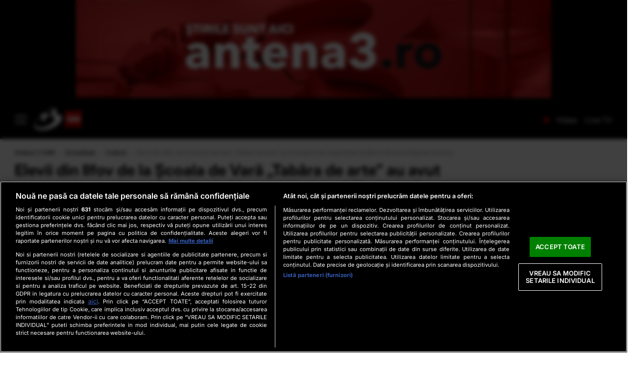

--- FILE ---
content_type: text/html; charset=UTF-8
request_url: https://www.antena3.ro/actualitate/cultura/tabara-de-vara-o-zi-de-ateliere-si-aventura-pentru-zeci-de-elevi-715879.html
body_size: 24049
content:
<!DOCTYPE html>
<html lang="ro"><head>
<meta charset="UTF-8">
<meta name="language" content="Romanian" />
<title>Elevii din Ilfov de la Școala de Vară „Tabăra de arte” au avut parte de experienţe inedite la Muzeul Național Dimitrie Gusti  | Antena 3 CNN</title>
<meta name="description" content="50 de elevi au luat parte la cea de-a doua zi a școlii de vară, Tabăra de arte, proiect implementat de Consiliul Județean Ilfov în colaborare cu Antena 3 CNN." />
<link rel="alternate" type="application/rss+xml" title="ANTENA 3 CNN - EXCLUSIVE NEWS CHANNEL PARTNER" href="https://www.antena3.ro/rss"/>
<meta name="viewport" content="width=device-width, initial-scale=1.0">
<link rel="canonical" href="https://www.antena3.ro/actualitate/cultura/tabara-de-vara-o-zi-de-ateliere-si-aventura-pentru-zeci-de-elevi-715879.html" />
<link rel="amphtml" href="https://www.antena3.ro/amp/tabara-de-vara-o-zi-de-ateliere-si-aventura-pentru-zeci-de-elevi-715879.html">
<script type="application/ld+json">{"@context":"http:\/\/schema.org","@type":"BreadcrumbList","itemListElement":[{"@type":"ListItem","position":1,"item":{"name":"Antena 3 CNN","@id":"https:\/\/www.antena3.ro"}},{"@type":"ListItem","position":2,"item":{"name":"Actualitate","@id":"https:\/\/www.antena3.ro\/actualitate\/"}},{"@type":"ListItem","position":3,"item":{"name":"Cultur\u0103","@id":"https:\/\/www.antena3.ro\/actualitate\/cultura\/"}},{"@type":"ListItem","position":4,"item":{"name":"Elevii din Ilfov de la \u0218coala de Var\u0103 \u201eTab\u0103ra de arte\u201d au avut parte de experien\u0163e inedite la...","@id":"https:\/\/www.antena3.ro\/actualitate\/cultura\/tabara-de-vara-o-zi-de-ateliere-si-aventura-pentru-zeci-de-elevi-715879.html"}}]}</script>
<script type="application/ld+json">{"@context":"http:\/\/schema.org","@type":"NewsArticle","mainEntityOfPage":{"@type":"WebPage","@id":"https:\/\/www.antena3.ro\/actualitate\/cultura\/tabara-de-vara-o-zi-de-ateliere-si-aventura-pentru-zeci-de-elevi-715879.html"},"headline":"Elevii din Ilfov de la \u0218coala de Var\u0103 \u201eTab\u0103ra de arte\u201d au avut parte de experien\u0163e inedite la...","image":{"@type":"ImageObject","url":"https:\/\/www.antena3.ro\/thumbs\/amp\/2024\/07\/19\/tabara-de-vara-o-zi-de-ateliere-si-aventura-pentru-zeci-de-elevi-913411.webp","width":1200,"height":675},"datePublished":"2024-07-19T11:26:00+03:00","dateModified":"2024-07-19T11:26:00+03:00","publisher":{"@type":"NewsMediaOrganization","id":"https:\/\/www.antena3.ro\/#publisher","name":"Antena 3 CNN","url":"https:\/\/www.antena3.ro","sameAs":["https:\/\/en.wikipedia.org\/wiki\/Antena_3_CNN","https:\/\/www.facebook.com\/Antena3Oficial","https:\/\/www.youtube.com\/user\/antena3ro"],"logo":{"@type":"ImageObject","url":true,"width":575,"height":213}},"description":"50 de elevi au luat parte la cea de-a doua zi a\u00a0\u0219colii de var\u0103, Tab\u0103ra de arte, proiect implementat\u00a0de Consiliul Jude\u021bean Ilfov \u00een colaborare cu Antena 3 CNN.","author":{"@type":"Person","@id":"https:\/\/www.antena3.ro\/autor\/redactia-antena-3-cnn.html","name":"Redac\u021bia Antena 3 CNN","url":"https:\/\/www.antena3.ro\/autor\/redactia-antena-3-cnn.html"}}</script>
<script type="application/ld+json">{"@context":"http:\/\/schema.org","@type":"VideoObject","name":"VIDEO - Elevii din Ilfov de la \u0218coala de Var\u0103 \u201eTab\u0103ra de arte\u201d au avut parte de experien\u0163e...","description":"VIDEO - 50 de elevi au luat parte la cea de-a doua zi a\u00a0\u0219colii de var\u0103, Tab\u0103ra de arte, proiect implementat\u00a0de Consiliul Jude\u021bean Ilfov \u00een colaborare cu Antena 3 CNN.","thumbnailUrl":["https:\/\/www.antena3.ro\/thumbs\/big3\/2024\/07\/19\/tabara-de-vara-o-zi-de-ateliere-si-aventura-pentru-zeci-de-elevi-913411.jpg"],"uploadDate":"2024-07-19T11:26:00+03:00","embedUrl":"https:\/\/amp.antena3.ro\/guid.php?id=208966"}</script>
<meta name="expires" content="never"/>
<meta name="revisit-after" content="whenever"/>
<meta name="robots" content="follow,index"/>
<meta name="theme-color" content="#292c33" />

<meta name="robots" content="max-image-preview:large">

<meta property="og:title" content="Elevii din Ilfov de la Școala de Vară „Tabăra de arte” au avut parte de experienţe inedite la Muzeul Național Dimitrie Gusti" />
<meta property="og:description" content="50 de elevi au luat parte la cea de-a doua zi a școlii de vară, Tabăra de arte, proiect implementat de Consiliul Județean Ilfov în colaborare cu Antena 3 CNN." />
<meta property="og:image" content="https://www.antena3.ro/thumbs/amp/2024/07/19/tabara-de-vara-o-zi-de-ateliere-si-aventura-pentru-zeci-de-elevi-913411.webp" />
<meta property="og:image:width" content="1200" />
<meta property="og:image:height" content="675" />
<meta property="og:url" content="https://www.antena3.ro/actualitate/cultura/tabara-de-vara-o-zi-de-ateliere-si-aventura-pentru-zeci-de-elevi-715879.html" />
<meta property="og:type" content="article" />




    <link rel="preload" href="https://www.antena3.ro/static/fonts/inter/UcCo3FwrK3iLTcviYwYZ90A2N58.woff2" as="font" type="font/woff2" crossorigin="anonymous">
    <link rel="preload" href="https://www.antena3.ro/static/fonts/inter/UcCo3FwrK3iLTcvsYwYZ90A2N59MKw.woff2" as="font" type="font/woff2" crossorigin="anonymous">
        
    <link rel="preload" href="https://www.antena3.ro/static/css/normalize.css" as="style">
    <link rel="preload" href="https://www.antena3.ro/static/css/owl.carousel.min.css" as="style" />
    <link rel="preload" href="https://www.antena3.ro/static/css/video-js.css" as="style">
    <link rel="preload" href="https://www.antena3.ro/static/css/antena3_new.css?v=75" as="style">

    <link rel="stylesheet" href="https://www.antena3.ro/static/css/normalize.css">
    <link rel="stylesheet" href="https://www.antena3.ro/static/css/owl.carousel.min.css" type="text/css" />
    <link rel="stylesheet" href="https://www.antena3.ro/static/css/video-js.css">            <link rel="stylesheet" href="https://www.antena3.ro/static/css/antena3_new.css?v=75">
    

<!-- OneTrust Cookies Consent Notice start -->
<script src="https://cookie-cdn.cookiepro.com/scripttemplates/otSDKStub.js"  type="text/javascript" charset="UTF-8" data-domain-script="e694a432-a3dc-465d-9fb9-6911f5a82cd8"></script>
<script type="text/javascript">
    function OptanonWrapper() { }
</script>

<script>
    var __outstream = 1;

    ( function() {
        var insertAdsByGoogleJs = function() {

            
                        var element = document.createElement('script');
            var firstScript = document.getElementsByTagName('script')[0];
            var url = "https://www.googletagservices.com/tag/js/gpt.js";
            element.async = true;
            element.type = 'text/javascript';
            element.src = url;
            firstScript.parentNode.insertBefore(element, firstScript);

            var pbjs = document.createElement('script');
            pbjs.src = 'https://www.antena3.ro/static/js/prebid10.10.js';
            pbjs.async = true;
            document.body.appendChild(pbjs);
                        
            var gscript = document.createElement('script');
            gscript.src = 'https://www.googletagmanager.com/gtag/js?id=G-3GRKH6K5ZF';
            gscript.async = true;
            firstScript.parentNode.insertBefore(gscript, firstScript);

            gtag('js', new Date());
            gtag('config', 'G-3GRKH6K5ZF');

                        <!-- Google Tag Manager -->
            (function(w,d,s,l,i){w[l]=w[l]||[];w[l].push({'gtm.start':
                        new Date().getTime(),event:'gtm.js'});var f=d.getElementsByTagName(s)[0],
                    j=d.createElement(s),dl=l!='dataLayer'?'&l='+l:'';j.async=true;j.src=
                    'https://www.googletagmanager.com/gtm.js?id='+i+dl;f.parentNode.insertBefore(j,f);
                })(window,document,'script','dataLayer','GTM-NCZXQ7S');
            <!-- End Google Tag Manager -->

            var fb = document.createElement('script');
            fb.src = 'https://connect.facebook.net/ro_RO/sdk.js#xfbml=1&version=v14.0&appId=261858925298466&autoLogAppEvents=1';
            fb.async = true;
            fb.defer = true;
            fb.crossOrigin = 'anonymous';
            fb.setAttribute('nonce', 'te6V3Jak');
            document.body.appendChild(fb);
            
            


                        var oneSGN = document.createElement('script');
            oneSGN.src = 'https://cdn.onesignal.com/sdks/OneSignalSDK.js';
            oneSGN.async = true;
            document.body.appendChild(oneSGN);

            window.OneSignal = window.OneSignal || [];
            OneSignal.push(function() {
                OneSignal.init({
                    appId: "eba39912-ef0a-46ef-ba85-1d3f3abb2498",
                });

                if (navigator.appVersion.indexOf("Mobile") > -1) {
                    OneSignal.sendTag("mobile",1);
                } else {
                    OneSignal.sendTag("desktop",1);
                }
            });
            

        };

        var insertIvmEmbed = function( ads ){

            if ( __outstream&&ads ){

                                var os_script = document.createElement('script');
                os_script.src = 'https://outstream.digitalag.ro/js/outstream/outstream.1.js';
                os_script.integrity = 'sha384-m1H031fG79wZaB3nxAMsjjcerz3h+uXtwIOFdd/toUNwnk72xhI/1QSM1kaOWrwD';
                os_script.crossOrigin = 'anonymous';
                //console.log(os_script);
                document.body.appendChild(os_script);
                            }

            
            var ivm_wrapper_id=0;
            var ivmWrapper = document.querySelectorAll(".ivmWrapper");
            console.log("ivmWrapper="+ivmWrapper.length);
            for (var i = 0; i < ivmWrapper.length; i++) {
                var str = ivmWrapper[i];
                div_id = "__ivm" + ivm_wrapper_id++;

                str.innerHTML += "<div id='" + div_id + "'><div class='video-content' data-title=\"Elevii din Ilfov de la Școala de Vară „Tabăra de arte” au avut parte de experienţe inedite la Muzeul Național Dimitrie Gusti\"></div>"+((ivm_wrapper_id===1)?'<a class="close">&times</a>':'')+"</div></div>" ;

                w = 500;
                h = Math.floor( w * 0.56);

                var s = document.createElement( 'script' );
                playRelated = ( 1 == ivm_wrapper_id ) ? 1 :0;
                s.setAttribute( 'src', "//ivm.antenaplay.ro/js/embed_weegoo.js?id=" +  str.dataset.guid + "&width=" + w + "&height="+h+"&next=" + playRelated + "&autoplay=0&wide=true&muted=1&div_id=" + div_id + "&ads=" + (ads?1:0) );
                document.body.appendChild( s );
            }


            
        };




        // Run this in an interval (every 0.1s) just in case we are still waiting for consent
        var cnt = 0;
        var consentSetInterval = setInterval(function(){
            cnt += 1;
            // Bail if we have not gotten a consent response after 60 seconds.
            if( cnt === 600 )
                clearInterval(consentSetInterval);
            if( typeof window.__tcfapi !== 'undefined' ) { // Check if window.__tcfapi has been set
                clearInterval( consentSetInterval );
                window.__tcfapi( 'addEventListener', 2, function( tcData,listenerSuccess ) {
                    if ( listenerSuccess ) {
                        if( tcData.eventStatus === 'tcloaded' || tcData.eventStatus === 'useractioncomplete' ) {
                            if ( ! tcData.gdprApplies ) {
                                // GDPR DOES NOT APPLY
                                // Insert adsbygoogle.js onto the page.
                                insertAdsByGoogleJs();
                                insertIvmEmbed(1);
                            }
                            else {
                                // GDPR DOES APPLY
                                // Purpose 1 refers to the storage and/or access of information on a device.
                                var hasDeviceStorageAndAccessConsent = tcData.purpose.consents[1] || false;
                                var hasGoogleAdvertisingProductsConsent = false;
                                // Google Requires Consent for Purpose 1
                                if (hasDeviceStorageAndAccessConsent) {
                                    // GLOBAL VENDOR LIST - https://iabeurope.eu/vendor-list-tcf-v2-0/
                                    // CHECK FOR GOOGLE ADVERTISING PRODUCTS CONSENT. (IAB Vendor ID 755)
                                    var hasGoogleAdvertisingProductsConsent = tcData.vendor.consents[755] || false;
                                    // Check if the user gave Google Advertising Products consent (iab vendor 755)
                                    if(hasGoogleAdvertisingProductsConsent) {
                                        // Insert adsbygoogle.js onto the page.
                                        insertAdsByGoogleJs();
                                    }

                                    insertIvmEmbed( hasDeviceStorageAndAccessConsent&&hasGoogleAdvertisingProductsConsent ? 1 : 0 );
                                }
                            }
                        }
                    }
                } );
            }
            cnt++;
        }, 100);
    })();
</script>


<!-- One test unit for GDPR -->
<!-- OneTrust Cookies Consent Notice end -->


<script>
    var PREBID_TIMEOUT = 2500;
    var FAILSAFE_TIMEOUT = 3000;
    var BIDDER_TIMEOUT=2400;


    var adUnits = [
        {
            code: 'div-gpt-ad-1730381709197-0',
            mediaTypes: {
                banner: {
                    sizeConfig: [
                         { minViewPort: [0, 0], sizes: [[300, 250]] },
                        { minViewPort: [980, 0], sizes: [[970,250],[728,90]] }
                    ]
                }
            },
            bids: [
            	{bidder: "rubicon",params: {accountId: '23572', siteId: '484518', zoneId: '2872722'}},
	{bidder: "pubmatic", params: {publisherId: '163701', adSlot: '5748335'}},
	{"bidder":"criteo","params":{"networkId":8796}},
	{bidder: 'teads',params: {pageId: '178091',placementId: '193096'}},
	{bidder: 'smartadserver', params:{domain:'https://prg.smartadserver.com', siteId:'385896', pageId:'1332499', formatId:'94797'}},
	{bidder: 'sspBC'},
	{bidder: 'ix', params: { siteId: '1021706' } },
	{bidder: 'appnexus',params: {placementId: '31414390'}},
	{bidder: 'adf', params: { mid: 1865158}},
{bidder: "ttd", params:{supplySourceId: 'direct98430yev', publisherId:'1'}},
{bidder: 'aniview',params: {AV_PUBLISHERID: '683eb11d19818c1c050daf18', AV_CHANNELID: '68db9118b9c69b3c750399a9'}},

            ]
        },
         {
            code: 'div-gpt-ad-1730382956619-0',
            mediaTypes: {
                banner: {
                    sizeConfig: [
                         { minViewPort: [0, 0], sizes: [ [300, 250] , [300, 600] ] },
                        { minViewPort: [980, 0], sizes: [[300, 250] , [300, 600] ] }
                    ]
                }
            },
            bids: [
             {bidder: "rubicon",params: {accountId: '23572', siteId: '484518', zoneId: '2872722'}},
{bidder: "pubmatic", params: {publisherId: '163701', adSlot: '5748334'}},
{"bidder":"criteo","params":{"networkId":8796}},
{bidder: 'teads',params: {pageId: '178091',placementId: '193096'}},
{bidder: 'smartadserver', params:{domain:'https://prg.smartadserver.com', siteId:'385896', pageId:'1332499', formatId:'94797'}},
{bidder: 'sspBC'},
{bidder: 'ix', params: { siteId: '1021706' } },
{bidder: 'appnexus',params: {placementId: '31414376'}},
{bidder: 'adf', params: { mid: 1865134}},
{bidder: "ttd", params:{supplySourceId: 'direct98430yev', publisherId:'1'}},
{bidder: 'aniview',params: {AV_PUBLISHERID: '683eb11d19818c1c050daf18', AV_CHANNELID: '68db9118b9c69b3c750399a9'}},

            ]
        },
     
        

        {
            code: 'div-gpt-ad-1730383027841-0',
            mediaTypes: {
                banner: {
                    sizeConfig: [
                        { minViewPort: [0, 0], sizes: [ [300, 250] , [300, 600] ] },
                        { minViewPort: [980, 0], sizes: [ [300,250] , [300, 600] ] }
                    ]                        }
            },
            bids: [
                {bidder: "rubicon",params: {accountId: '23572', siteId: '484518', zoneId: '2872722'}},
                {bidder: "pubmatic", params: {publisherId: '163701', adSlot: '5345098'}},

                {"bidder":"criteo","params":{"networkId":8796}},
                {bidder: 'teads',params: {pageId: '178091',placementId: '193096'}},
                {bidder: 'smartadserver', params:{domain:'https://prg.smartadserver.com', siteId:'385896', pageId:'1332499', formatId:'94890'}},
                {bidder: 'sspBC'},
                {bidder: 'ix', params: { siteId: '1021706' } },
                {bidder: 'appnexus',params: {placementId: '31414391'}},
                {bidder: 'adf', params: { mid: 1865134}},
{bidder: "ttd", params:{supplySourceId: 'direct98430yev', publisherId:'1'}},
{bidder: 'aniview',params: {AV_PUBLISHERID: '683eb11d19818c1c050daf18', AV_CHANNELID: '68db9118b9c69b3c750399a9'}},
            ]
        },
       
        {
            code: 'div-gpt-ad-1730383132053-0',
            mediaTypes: {
                banner: {
                    sizeConfig: [
                        { minViewPort: [0, 0], sizes: [[300, 100], [300, 50], [320, 100], [320, 50]]},
                    ]}
            },
            bids: [
                {bidder: "rubicon",params: {accountId: '23572', siteId: '484518', zoneId: '2872722'}},

                {"bidder":"criteo","params":{"networkId":8796}},
                {bidder: "pubmatic", params: {publisherId: '163701', adSlot: '5345106'}},

                {bidder: 'smartadserver', params:{domain:'https://prg.smartadserver.com', siteId:'385896', pageId:'1332499', formatId:'118017'}},
                {bidder: 'sspBC'},
                {bidder: 'ix', params: { siteId: '1021706' } },
                {bidder: 'appnexus',params: {placementId: '31414392'}},
{bidder: "ttd", params:{supplySourceId: 'direct98430yev', publisherId:'1'}},
{bidder: 'aniview',params: {AV_PUBLISHERID: '683eb11d19818c1c050daf18', AV_CHANNELID: '68db9118b9c69b3c750399a9'}},
            ]
        },


 {
            code: 'div-gpt-ad-1730383073392-0',
            mediaTypes: {
                banner: {
                    sizeConfig: [
                       { minViewPort: [0, 0], sizes: [ [300, 250] , [300, 600] ] },
                        { minViewPort: [980, 0], sizes: [ [300,250] , [300, 600] ] }
                    ]}
            },
            bids: [
                               {bidder: "rubicon",params: {accountId: '23572', siteId: '484518', zoneId: '2872722'}},
                {bidder: "pubmatic", params: {publisherId: '163701', adSlot: '5345099'}},
                {"bidder":"criteo","params":{"networkId":8796}},
                {bidder: 'teads',params: {pageId: '178091',placementId: '193096'}},
                {bidder: 'smartadserver', params:{domain:'https://prg.smartadserver.com', siteId:'385896', pageId:'1332499', formatId:'94890'}},
                {bidder: 'sspBC'},
                {bidder: 'ix', params: { siteId: '1021706' } },
                {bidder: 'appnexus',params: {placementId: '34384399'}},
                {bidder: 'adf', params: { mid: 1865158}},
{bidder: "ttd", params:{supplySourceId: 'direct98430yev', publisherId:'1'}},
{bidder: 'aniview',params: {AV_PUBLISHERID: '683eb11d19818c1c050daf18', AV_CHANNELID: '68db9118b9c69b3c750399a9'}},

            ]
        }

    ];

    var customPriceGranularity = {
        'buckets': [
            {'precision': 2,'min': 0,'max': 3,'increment': 0.01},
            {'precision': 2,'min': 3,'max': 8,'increment': 0.05},
            {'precision': 2,'min': 8,'max': 50,'increment': 0.5}
        ]
    };


    // ======== DO NOT EDIT BELOW THIS LINE =========== //
    var googletag = googletag || {};
    googletag.cmd = googletag.cmd || [];
    googletag.cmd.push(function() {
        googletag.pubads().disableInitialLoad();
    });

    var pbjs = pbjs || {};
    pbjs.que = pbjs.que || [];
    pbjs.bidderSettings = {
        standard: {
            storageAllowed: true,
        },
    }
    pbjs.que.push(function() {

        pbjs.setConfig({
gptPreAuction: {
    enabled: true,
    useDefaultPreAuction: true
},
            consentManagement: {
                gdpr: {
                    cmpApi: 'iab',
                    timeout: 8000,
                    defaultGdprScope: true
                }
            },
            priceGranularity: customPriceGranularity,
            userSync: {
                userIds: [
{
                    name: 'teadsId',
                    params: {
                        pubId: 26540
                    }
                },
{
                            name: "unifiedId",
                            params: {
                                url: "//match.adsrvr.org/track/rid?ttd_pid=MyTtidPid&fmt=json",
                                partner: "ajleelu"
                            },
                            storage: {
                                type: "cookie",
                                name: "pbjs-unifiedid",
                                expires: 60
                            },
                        },
],
                iframeEnabled: true,
syncDelay: 3000,
                filterSettings: {
                    iframe: {
                        bidders: '*',
                        filter: 'include'
                    }
                }

            },
            allowActivities: {
                accessDevice: {
                    default: true
                }
            },
            currency: {
                adServerCurrency: 'EUR',
            },
            bidderTimeout: BIDDER_TIMEOUT,
            enableTIDs: true,
            fledgeForGpt: {
                enabled: true,
                defaultForSlots: 1
            }

        });

pbjs.addAdUnits(adUnits);

        pbjs.requestBids({
            bidsBackHandler: initAdserver,
            timeout: PREBID_TIMEOUT
        });

    });

    function initAdserver() {
        if (pbjs.initAdserverSet) return;
        pbjs.initAdserverSet = true;
        googletag.cmd.push(function() {
            pbjs.que.push(function() {
                pbjs.setTargetingForGPTAsync();
                googletag.pubads().refresh();
            });
        });
    }
/*
 googletag.cmd.push(function () {
            window.refresherService && window.refresherService.initialize(adUnits);                                           
        });
*/
    // in case PBJS doesn't load
    setTimeout(function() {
        initAdserver();
    }, FAILSAFE_TIMEOUT);
</script>


<!-- Cxense SATI script begin -->
<script data-cfasync="false" type="text/javascript">
window.cX = window.cX || {}; cX.callQueue = cX.callQueue || [];
cX.callQueue.push(['setSiteId', '1137353861562327950']);
cX.callQueue.push(['sendPageViewEvent']);
</script>
<script data-cfasync="false" type="text/javascript" async src="//code3.adtlgc.com/js/sati_init.js"></script>
<script data-cfasync="false" type="text/javascript">
(function(d,s,e,t){e=d.createElement(s);e.type='text/java'+s;e.async='async';
e.src='http'+('https:'===location.protocol?'s://s':'://')+'cdn.cxense.com/cx.js';
t=d.getElementsByTagName(s)[0];t.parentNode.insertBefore(e,t);})(document,'script');


</script>
<!-- Cxense SATI script end -->



<meta name="publish-date" content="2024-07-19T11:26:00+03:00" />
<meta property="article:modified_time" content="2024-07-19T11:26:00+03:00" />
<meta name="cXenseParse:publishtime" content="2024-07-19T08:26:00Z" />
<meta name="cXenseParse:pageclass" content="article"/>
<meta property="cXenseParse:author" content="5055cbf43f"/>
<meta name="cXenseParse:url" content="https://www.antena3.ro/actualitate/cultura/tabara-de-vara-o-zi-de-ateliere-si-aventura-pentru-zeci-de-elevi-715879.html"/>
<meta name="cXenseParse:b04-site-category" content="https://www.antena3.ro/actualitate/cultura">

<script>
    window.googletag = window.googletag || {cmd: []};
    var gptAdSlots = [];
    googletag.cmd.push(function() {

        var billboardHP = googletag.sizeMapping().
            addSize([980, 0], [ [728, 90], [970, 250]]).
            addSize([0, 0], [ [320, 100], [320, 50], [300, 250], [300, 600]]).
            build();

var rectangleHP = googletag.sizeMapping().
            addSize([0, 0], [  [300, 250] ,[336, 280],[200, 200],[250, 250]  ]).
            build();

var rectangle2 = googletag.sizeMapping().
            addSize([0, 0], [  'fluid', [300, 250] , [300, 600],[336, 280],[200, 200],[250, 250] ,[120, 600] ,[160, 600] ]).
            build();

var rectangleHP4 = googletag.sizeMapping().
             addSize([980, 0], [ [728, 90], [970, 250]]).
addSize([0, 0], []).
            build();


var Ribbontop = googletag.sizeMapping().
addSize([415,0], []).
addSize([0, 0], [[300, 100], [300, 50], [320, 100], [320, 50]]).
build();

googletag.defineSlot('/62727623/Antena3.ro/Content/Billboard', [[320, 50], [320, 100], [300, 250], [728, 90], [970, 250]], 'div-gpt-ad-1730381709197-0').defineSizeMapping(billboardHP).addService(googletag.pubads());




googletag.defineSlot('/62727623/Antena3.ro/Content/rectangle1', [ [300, 250] ,[336, 280],[200, 200],[250, 250]  ], 'div-gpt-ad-1730382956619-0').defineSizeMapping(rectangleHP ).addService(googletag.pubads());
googletag.defineSlot('/62727623/Antena3.ro/Content/rectangle2', [  'fluid', [300, 250] , [300, 600],[336, 280],[200, 200],[250, 250] ,[120, 600] ,[160, 600]  ], 'div-gpt-ad-1730383027841-0').defineSizeMapping(rectangle2 ).addService(googletag.pubads());
googletag.defineSlot('/62727623/Antena3.ro/Content/rectangle3', [  'fluid', [300, 250] , [300, 600],[336, 280],[200, 200],[250, 250] ,[120, 600] ,[160, 600] ], 'div-gpt-ad-1730383073392-0').defineSizeMapping(rectangle2 ).addService(googletag.pubads());

googletag.defineSlot('/62727623/Antena3.ro/Content/ribbontop1', [ [300, 100], [300, 50], [320, 100], [320, 50] ], 'div-gpt-ad-1730383132053-0').defineSizeMapping(Ribbontop ).addService(googletag.pubads());

googletag.defineSlot('/62727623/Antena3.ro/HP/billboard4', [[320, 50], [300, 600], [300, 250],[728, 90], [970, 250]], 'div-gpt-ad-1730378869301-0').defineSizeMapping(rectangleHP4).setTargeting("format", "skin").addService(googletag.pubads());
                googletag.pubads().setTargeting('CxSegments', cX.getUserSegmentIds({persistedQueryId:'58e1e0359da065ca9278b4d3044d08eac55ea251'}));
        googletag.pubads().enableSingleRequest();
                googletag.pubads().setTargeting("categ",'Actualitate');
                        googletag.pubads().setTargeting("subcateg",'Cultură');
                            googletag.pubads().setTargeting("article",'yes');
                        googletag.pubads().setTargeting("veolia",'yes');
                                            googletag.pubads().setTargeting('mature', 'no');
                                
        googletag.pubads().addEventListener("slotRenderEnded", (event) => {
            const slot = event.slot;
            
            if (slot.getSlotElementId() === 'div-gpt-ad-1730383132053-0' && event.isEmpty) {
                Close('ribbon');
            }
        });

        googletag.pubads().enableLazyLoad({fetchMarginPercent: 500, renderMarginPercent: 100, mobileScaling: 2.0});
        googletag.enableServices();
    });

</script>
<meta name="google-site-verification" content="JZn9dSTKCkiuoUQ-2JAzfouV_TG0tz69UaqFi0O75vM" />
<meta name="verification" content="6d2a01f8e323e95738b19a4af7342bfb" />


<meta property="fb:app_id" content="261858925298466" />

<meta name='profitshareid' content='8d89c14d9fb3ec676a1f69c238ccacd9' />
<meta property="fb:pages" content="2046461195600068" />
<meta property="fb:pages" content="296067753922553" />

<script>
    var home=0;
    var new_website=1</script>


<script data-cfasync="false">
    window.dataLayer = window.dataLayer || [];
    function gtag(){dataLayer.push(arguments);}


    var __cfRLUnblockHandlers = 1 ;

    function myTrackEvent(category,label)
    {
        gtag('event', 'click', {
            'event_category': category,
            'event_label': label
        });
    }

    function myTrackEventSati(attribute)
    {
        window.cX = window.cX || {};
        cX.callQueue = cX.callQueue || [];
        cX.callQueue.push(['initializePage']);
        cX.callQueue.push(['setSiteId', '1137353861562327950']);
        cX.callQueue.push(['setCustomParameters', { 'Click-Bara-Promo': 'Yes'} ]);
        cX.callQueue.push(['setEventAttributes', {'Titlu_text_link':attribute}]);
        cX.callQueue.push(['sendPageViewEvent']);
    }

    function SATI_TrackView(locationURL, referrerURL) {
        if(locationURL === referrerURL) {return;}
        window.cX = window.cX || {};
        cX.callQueue = cX.callQueue || [];
        cX.callQueue.push(['initializePage']);
        cX.callQueue.push(['setSiteId', '1137353861562327950']);
        cX.callQueue.push(['sendPageViewEvent', { 'location': locationURL, 'referrer':referrerURL}]);
    }


    window.addEventListener('pageshow', (event) => {
        if (event.persisted) {
            console.log('SATI RELOAD');
            SATI_TrackView(document.location.href, document.referrer);

            gtag('event', 'page_view', {
                page_title: document.title,
                page_location: document.location.href
            });
        }
    });

    document.addEventListener('copy', function(event) {
        var selectedText = window.getSelection().toString();
        if (selectedText.length > 450) {
            event.preventDefault();
            var truncatedText = selectedText.substring(0, 450)+" \n\nCitește mai mult la: https://www.antena3.ro/actualitate/cultura/tabara-de-vara-o-zi-de-ateliere-si-aventura-pentru-zeci-de-elevi-715879.html \n\nInformaţiile publicate pe site-ul Antena 3 CNN pot fi preluate, în conformitate cu legislația aplicabilă, doar în limita a 450 de caractere.";
            if (event.clipboardData) {
                event.clipboardData.setData('text/plain', truncatedText);
            } else if (window.clipboardData) {
                window.clipboardData.setData('Text', truncatedText);
            }

            // Afișează un mesaj
            //alert('Nu se pot copia mai mult de 120 de caractere.');
        }
    });




</script>





</head>
<body class="body-new body-article">

<!-- Google Tag Manager (noscript) -->
<noscript><iframe src="https://www.googletagmanager.com/ns.html?id=GTM-NCZXQ7S"
                  height="0" width="0" style="display:none;visibility:hidden"></iframe></noscript>
<!-- End Google Tag Manager (noscript) --><script>
    var ad = document.createElement('div');
    ad.id = 'AdSense';
    ad.className = 'AdSense';
    ad.style.display = 'block';
    ad.style.position = 'absolute';
    ad.style.top = '-1px';
    ad.style.height = '1px';
    document.body.appendChild(ad);
</script>
<div id="fb-root"></div>




<div class="bannerGrey banner-top-stick" style="min-height: 80px">
    <div class="wrap" style="text-align: center">
        <a href="https://www.antena3.ro/politica/" target="_blank">
            <picture>
                <source srcset="/media/Banner-Site-Iulie.jpg" media="(max-width: 500px)">
                <img  width="970" height="200" src="/media/Banner-Site-Iulie.jpg" alt="Politica Antena3" title="Politica Antena 3 CNN" style="margin: 0 auto; max-width: 100%; height: auto">
            </picture>
        </a>
    </div>
</div>


<div id="header" class="header-new">
    <div class="wrap">

        

        <div id="nav">
            <div class="burger" onclick="openMenuNew()">
                <div class="bar1"></div>
                <div class="bar2"></div>
                <div class="bar3"></div>
            </div>
                                        <a href="/" id="logo">ANTENA 3 CNN</a>
            
            
                            <div class="header-right">
                                        <a href="/video/" class="video">Video</a>
                    <a href="/live/" class="live-tv">Live TV</a>
                </div>
                    </div>
        <div id="menu-top"><form action="https://www.antena3.ro/cautare" method="GET" target="_top">
    <div class="camp-cautare"><input id="q" name="q" type="search" placeholder="Caută în site"></div>
    <input  type="submit" value="Cauta" class="buton-cautare">
</form></div>
        <div id="submenu">
                <div id="subsectiuni">
                                                <div class="submenu-item">
                                <a href="https://www.antena3.ro/actualitate/" itemprop="url" class="submenu-parent"><span itemprop="name">ACTUALITATE</span></a>
                                <ul>
                                                                                <li><a href="https://www.antena3.ro/actualitate/educatie/" itemprop="url"><span itemprop="name">Educaţie</span></a></li>
                                                                                    <li><a href="https://www.antena3.ro/mediu/" itemprop="url"><span itemprop="name">Mediu</span></a></li>
                                                                                    <li><a href="https://www.antena3.ro/meteo/" itemprop="url"><span itemprop="name">Meteo</span></a></li>
                                                                                    <li><a href="https://www.antena3.ro/actualitate/social/" itemprop="url"><span itemprop="name">Social</span></a></li>
                                                                                    <li><a href="https://www.antena3.ro/actualitate/locale/" itemprop="url"><span itemprop="name">Locale</span></a></li>
                                                                                    <li><a href="https://www.antena3.ro/actualitate/justitie/" itemprop="url"><span itemprop="name">Justiţie</span></a></li>
                                                                                    <li><a href="https://www.antena3.ro/actualitate/cultura/" itemprop="url"><span itemprop="name">Cultură</span></a></li>
                                                                        </ul>
                            </div>
                                                        <div class="submenu-item">
                                <a href="https://www.antena3.ro/politica/" itemprop="url" class="submenu-parent"><span itemprop="name">POLITICĂ</span></a>
                                <ul>
                                                                                <li><a href="https://www.antena3.ro/politica/alegeri-prezidentiale-2025/" itemprop="url"><span itemprop="name">Alegeri prezidenţiale 2025</span></a></li>
                                                                                    <li><a href="https://www.antena3.ro/politica/caravana-antena3-cnn/" itemprop="url"><span itemprop="name">Caravana Antena 3 CNN</span></a></li>
                                                                                    <li><a href="https://www.antena3.ro/politica/alegeri-prezidentiale-2024/" itemprop="url"><span itemprop="name">Alegeri prezidenţiale 2024</span></a></li>
                                                                                    <li><a href="https://www.antena3.ro/politica/alegeri-parlamentare-2024/" itemprop="url"><span itemprop="name">Alegeri parlamentare</span></a></li>
                                                                                    <li><a href="https://www.antena3.ro/politica/alegeri-europarlamentare-2024/" itemprop="url"><span itemprop="name">Alegeri europarlamentare</span></a></li>
                                                                                    <li><a href="https://www.antena3.ro/politica/alegeri-locale/" itemprop="url"><span itemprop="name">Alegeri locale</span></a></li>
                                                                        </ul>
                            </div>
                                                        <div class="submenu-item">
                                <a href="https://www.antena3.ro/externe/" itemprop="url" class="submenu-parent"><span itemprop="name">EXTERNE</span></a>
                                <ul>
                                                                                <li><a href="https://www.antena3.ro/externe/alegeri-sua-2024/" itemprop="url"><span itemprop="name">Alegeri SUA 2024</span></a></li>
                                                                                    <li><a href="https://www.antena3.ro/externe/mapamond/" itemprop="url"><span itemprop="name">Mapamond</span></a></li>
                                                                                    <li><a href="https://www.antena3.ro/externe/diaspora/" itemprop="url"><span itemprop="name">Diaspora</span></a></li>
                                                                                    <li><a href="https://www.antena3.ro/externe/uniunea-europeana" itemprop="url"><span itemprop="name">Uniunea Europeană</span></a></li>
                                                                                    <li><a href="https://www.antena3.ro/razboi-in-israel/" itemprop="url"><span itemprop="name">Război în Israel</span></a></li>
                                                                        </ul>
                            </div>
                                                        <div class="submenu-item">
                                <a href="https://www.antena3.ro/economic/" itemprop="url" class="submenu-parent"><span itemprop="name">ECONOMIC</span></a>
                                <ul>
                                                                                <li><a href="https://www.antena3.ro/emisiuni/safe-income/" itemprop="url"><span itemprop="name">Safe Income</span></a></li>
                                                                                    <li><a href="https://www.antena3.ro/economic/companii/" itemprop="url"><span itemprop="name">Companii</span></a></li>
                                                                                    <li><a href="https://www.antena3.ro/economic/banci/" itemprop="url"><span itemprop="name">Bănci</span></a></li>
                                                                                    <li><a href="https://www.antena3.ro/economic/imobiliare/" itemprop="url"><span itemprop="name">Imobiliare</span></a></li>
                                                                                    <li><a href="https://www.antena3.ro/economic/auto/" itemprop="url"><span itemprop="name">Auto</span></a></li>
                                                                                    <li><a href="https://www.antena3.ro/economic/brand-de-tara/" itemprop="url"><span itemprop="name">Brand de țară</span></a></li>
                                                                        </ul>
                            </div>
                                                        <div class="submenu-item">
                                <a href="https://www.antena3.ro/opinii/" itemprop="url" class="submenu-parent"><span itemprop="name">OPINII</span></a>
                                <ul>
                                                                                <li><a href="https://www.antena3.ro/opinii/arena-politica/" itemprop="url"><span itemprop="name">Arena politică</span></a></li>
                                                                        </ul>
                            </div>
                                                        <div class="submenu-item">
                                <a href="https://www.antena3.ro/video/" itemprop="url" class="submenu-parent"><span itemprop="name">VIDEO</span></a>
                                <ul>
                                                                    </ul>
                            </div>
                                                        <div class="submenu-item">
                                <a href="https://www.antena3.ro/sport/" itemprop="url" class="submenu-parent"><span itemprop="name">SPORT</span></a>
                                <ul>
                                                                                <li><a href="https://www.antena3.ro/sport/jo-2024/" itemprop="url"><span itemprop="name">JO 2024</span></a></li>
                                                                                    <li><a href="https://www.antena3.ro/formula-1/" itemprop="url"><span itemprop="name">Formula 1</span></a></li>
                                                                        </ul>
                            </div>
                                                        <div class="submenu-item">
                                <a href="https://www.antena3.ro/life/" itemprop="url" class="submenu-parent"><span itemprop="name">LIFE</span></a>
                                <ul>
                                                                                <li><a href="https://www.antena3.ro/life/sanatate/" itemprop="url"><span itemprop="name">Sănătate</span></a></li>
                                                                                    <li><a href="https://www.antena3.ro/life/timp-liber/" itemprop="url"><span itemprop="name">Timp Liber</span></a></li>
                                                                                    <li><a href="https://www.antena3.ro/life/viata-sanatoasa/" itemprop="url"><span itemprop="name">Viaţa sănătoasă</span></a></li>
                                                                                    <li><a href="https://www.antena3.ro/horoscop/" itemprop="url"><span itemprop="name">Horoscop</span></a></li>
                                                                                    <li><a href="https://www.antena3.ro/life/stiinta/" itemprop="url"><span itemprop="name">Ştiinţă</span></a></li>
                                                                                    <li><a href="https://www.antena3.ro/life/lumea-animalelor/" itemprop="url"><span itemprop="name">Lumea Animalelor</span></a></li>
                                                                                    <li><a href="https://www.antena3.ro/life/timp-liber/film/" itemprop="url"><span itemprop="name">Film</span></a></li>
                                                                                    <li><a href="https://www.antena3.ro/life/culinar/" itemprop="url"><span itemprop="name">Culinar</span></a></li>
                                                                        </ul>
                            </div>
                                                        <div class="submenu-item">
                                <a href="https://www.antena3.ro/life/travel/" itemprop="url" class="submenu-parent"><span itemprop="name">Travel</span></a>
                                <ul>
                                                                    </ul>
                            </div>
                                                        <div class="submenu-item">
                                <a href="https://www.antena3.ro/high-tech/" itemprop="url" class="submenu-parent"><span itemprop="name">High-Tech</span></a>
                                <ul>
                                                                    </ul>
                            </div>
                                                        <div class="submenu-item">
                                <a href="https://www.antena3.ro/galerii-foto/" itemprop="url" class="submenu-parent"><span itemprop="name">Galerii foto</span></a>
                                <ul>
                                                                    </ul>
                            </div>
                                                        <div class="submenu-item">
                                <a href="https://www.antena3.ro/conferinte/" itemprop="url" class="submenu-parent"><span itemprop="name">CONFERINȚE</span></a>
                                <ul>
                                                                                <li><a href="https://www.antena3.ro/conferinte/conferintele-romania-inteligenta/" itemprop="url"><span itemprop="name">Conferinţele România Inteligentă</span></a></li>
                                                                                    <li><a href="https://www.antena3.ro/conferinte/conferintele-ro-3-0/" itemprop="url"><span itemprop="name">Conferinţele RO 3.0</span></a></li>
                                                                                    <li><a href="https://www.antena3.ro/dezvoltam-romania-sustenabil/" itemprop="url"><span itemprop="name">Dezvoltăm România sustenabil</span></a></li>
                                                                        </ul>
                            </div>
                                                        <div class="submenu-item">
                                <a href="https://www.antena3.ro/emisiuni/" itemprop="url" class="submenu-parent"><span itemprop="name">Emisiuni</span></a>
                                <ul>
                                                                                <li><a href="https://www.antena3.ro/emisiuni/sinteza-zilei/" itemprop="url"><span itemprop="name">Sinteza Zilei</span></a></li>
                                                                                    <li><a href="https://www.antena3.ro/emisiuni/in-gura-presei/" itemprop="url"><span itemprop="name">În Gura Presei</span></a></li>
                                                                                    <li><a href="https://www.antena3.ro/emisiuni/news-hour-with-cnn/" itemprop="url"><span itemprop="name">News Hour with CNN</span></a></li>
                                                                                    <li><a href="https://www.antena3.ro/emisiuni/top-news/" itemprop="url"><span itemprop="name">Top News</span></a></li>
                                                                                    <li><a href="https://www.antena3.ro/emisiuni/the-week-with-cnn/" itemprop="url"><span itemprop="name">The week with CNN</span></a></li>
                                                                                    <li><a href="https://www.antena3.ro/emisiuni/cod-rosu/" itemprop="url"><span itemprop="name">Cod Roşu</span></a></li>
                                                                                    <li><a href="https://www.antena3.ro/emisiuni/zona-zero/" itemprop="url"><span itemprop="name">Zona Zero</span></a></li>
                                                                                    <li><a href="https://www.antena3.ro/emisiuni/in-fata-natiunii/" itemprop="url"><span itemprop="name">În faţa naţiunii</span></a></li>
                                                                                    <li><a href="https://www.antena3.ro/emisiuni/ora-de-foc/" itemprop="url"><span itemprop="name">Ora de foc</span></a></li>
                                                                                    <li><a href="https://www.antena3.ro/emisiuni/subiectiv/" itemprop="url"><span itemprop="name">Subiectiv</span></a></li>
                                                                                    <li><a href="https://www.antena3.ro/emisiuni/romania-inteligenta/" itemprop="url"><span itemprop="name">România Inteligentă</span></a></li>
                                                                                    <li><a href="https://www.antena3.ro/emisiuni/be-eu/" itemprop="url"><span itemprop="name">Be EU</span></a></li>
                                                                                    <li><a href="https://www.antena3.ro/emisiuni/exces-de-putere/" itemprop="url"><span itemprop="name">Exces de putere</span></a></li>
                                                                                    <li><a href="https://www.antena3.ro/emisiuni/voi-cu-voicu/" itemprop="url"><span itemprop="name">Voi cu Voicu</span></a></li>
                                                                                    <li><a href="https://www.antena3.ro/emisiuni/sfat-de-sanatate/" itemprop="url"><span itemprop="name">Sfat de Sănătate</span></a></li>
                                                                        </ul>
                            </div>
                                                        <div class="submenu-item">
                                <a href="https://www.antena3.ro/vremea/" itemprop="url" class="submenu-parent"><span itemprop="name">Vremea</span></a>
                                <ul>
                                                                    </ul>
                            </div>
                            


                </div>

                <ul id="static-pages">
                    
                        <li><a href="https://www.antena3.ro/stiri/" title="stiri">Ştiri de ultima oră</a></li>
                        <li><a href="https://www.antena3.ro/program-tv-antena-3/">Program TV</a></li>
                        <li><a href="https://promoa3.antena3.ro/" target="_blank" rel="noopener, nofollow">Promo</a></li>
                        <li><a href="https://www.antena3.ro/contact/">Contact</a></li>
                                    </ul>



        </div>
    </div>
</div>

<div class="layout-wrapper">





<div style="text-align: center; margin:  0 auto">
<div id="div-gpt-ad-1730378869301-0" style="margin:0 auto"><script>
    googletag.cmd.push(function() { googletag.display('div-gpt-ad-1730378869301-0'); });
    </script></div></div>
        <div class="section lazy"  style="background-repeat: no-repeat; background-size: cover; background-position: center top"><div class="wrap"><div class="spliter">
        <div class="elements" style="width:calc(100% - 300px - 24px); ">
                        <div class="articol">        <div id="location">
            <a href="https://www.antena3.ro/">Antena 3 CNN</a>
                            <span>&rsaquo;</span>
                                    <a href="https://www.antena3.ro/actualitate/" title="Actualitate">Actualitate</a>
                                <span>&rsaquo;</span>
                                    <a href="https://www.antena3.ro/actualitate/cultura/" title="Cultură">Cultură</a>
                                <span>&rsaquo;</span>
                                    Elevii din Ilfov de la Școala de Vară „Tabăra de arte” au avut parte de experienţe inedite la Muzeul Național Dimitrie Gusti                        </div>
    
<h1 data-label="video">Elevii din Ilfov de la Școala de Vară „Tabăra de arte” au avut parte de experienţe inedite la Muzeul Național Dimitrie Gusti</h1>

<div class="subtitle">
    <div class="subh1">
        <span>
                            <a href="https://www.antena3.ro/autor/redactia-antena-3-cnn.html">Redacția Antena 3 CNN</a>                    </span>
        <div class="subh1_b">
        <span class="read-time"><1 minut  de citit</span>
        <span class="time">Publicat la 11:26 19 Iul 2024</span>
        <span class="time">Modificat la 11:26 19 Iul 2024</span>
        </div>

    </div>

    <div class="social">
        <ul>
            <li><a href="http://www.facebook.com/sharer.php?u=https://www.antena3.ro/actualitate/cultura/tabara-de-vara-o-zi-de-ateliere-si-aventura-pentru-zeci-de-elevi-715879.html" onclick="window.open(this.href, 'mywin','width=600,height=350,toolbar=0'); return false;" title="Share pe Facebook" rel="noopener, nofollow">
                    <svg version="1.1" id="Layer_1" xmlns="http://www.w3.org/2000/svg" xmlns:xlink="http://www.w3.org/1999/xlink" x="0px" y="0px"
                         viewBox="0 0 363.7 362.9" style="enable-background:new 0 0 363.7 362.9;" xml:space="preserve">
                        <g id="Layer_1-2">
                            <path d="M1.2,0.5c121,0,241.4-0.5,362.5-0.5c0,121.1-0.4,241.8-0.4,362.9H252V355c0-41.2,0.2-82.3-0.2-123.4c0-6.8,2-8.5,8.4-8.2
                                c12.7,0.4,25.4,0.1,38.6,0.1c2.5-19.7,5-38.6,7.6-58c-3.6-0.3-6.2-0.6-8.8-0.6c-13,0-26-0.2-39,0c-5.2,0.1-7-1.7-6.9-7
                                c0.4-10.4,0-20.8,0.1-31.2c0.1-12.2,7.8-19.8,20-20c9.5-0.2,19-0.2,28.3,0c4.9,0.1,7.3-1.2,7.1-6.8c-0.3-13.4-0.2-26.9,0-40.5
                                c0-4.6-1.4-6.3-6-6.2c-15.1,0.2-30.3-0.2-45.4,0.2c-28.2,0.8-52.9,18.7-59.4,46c-3.7,15.6-2.8,32.3-3.3,48.6
                                c-0.5,16.7-0.1,16.7-16.9,16.7h-29.4v59.1h45.6v138.4H1V9.2C1,6.2,1.2,3.5,1.2,0.5L1.2,0.5z"/>
                        </g>
                        </svg>

                </a></li>
            <li><a href="whatsapp://send?text=Elevii+din+Ilfov+de+la+%C8%98coala+de+Var%C4%83+%E2%80%9ETab%C4%83ra+de+arte%E2%80%9D+au+avut+parte+de+experien%C5%A3e+inedite+la+Muzeul+Na%C8%9Bional+Dimitrie+Gusti https://www.antena3.ro/actualitate/cultura/tabara-de-vara-o-zi-de-ateliere-si-aventura-pentru-zeci-de-elevi-715879.html"  onclick="window.open(this.href, 'mywin','width=600,height=350,toolbar=0'); return false;" title="Share pe WhatsApp" rel="noopener, nofollow">
                    <svg version="1.1" id="Layer_1" xmlns="http://www.w3.org/2000/svg" xmlns:xlink="http://www.w3.org/1999/xlink" x="0px" y="0px"
                         viewBox="0 0 359.6 360.3" style="enable-background:new 0 0 359.6 360.3;" xml:space="preserve">
                        <path d="M179.5,0h140.3c41.2,0,39.8,0,39.8,0v360.3H0c0,0,0.2-16.3,0.2-39.8V0.9c0,0-3.8,0,19.7,0C67,0.9,179.5,0,179.5,0L179.5,0z
                             M50.9,307.8c1.8,0,2.7,0,4.5-0.9c19.9-5.4,39.8-10.9,59.7-15.4h6.3c26.2,13.6,54.3,17.2,84.2,11.8C270,290.6,316.1,228.1,308,163.8
                            c-8.1-65.2-69.7-122.2-146.6-110.4C76.3,66.1,28.3,159.3,67.2,236.3c2.7,5.4,2.7,10,1.8,14.5c-5.4,19-10.9,38-16.3,57.9L50.9,307.8
                            L50.9,307.8z"/>
                                                <path d="M81.7,277.9c2.7-11.8,5.4-21.7,9.1-32.6c1.8-4.5,0-8.1-1.8-11.8c-39.8-65.2,1.8-151.2,77.9-160.2
                            c61.6-7.2,117.7,40.7,119.5,103.2c1.8,49.8-35.3,95.1-84.2,105.9c-27.2,5.4-53.4,1.8-77.8-12.7c-1.8-0.9-4.5-0.9-6.3,0
                            c-11.8,2.7-23.5,6.3-37.1,10L81.7,277.9L81.7,277.9z M212.1,239.9h6.3c13.6-2.7,25.4-10,26.2-26.2c0-1.8-0.9-5.4-2.7-5.4
                            c-9.1-4.5-17.2-9.1-26.2-12.7c-2.7-0.9-4.5,0-6.3,1.8c-2.7,3.6-6.3,8.1-9.1,11.8c-1.8,1.8-3.6,2.7-6.3,1.8
                            c-18.1-8.1-33.5-19-43.4-37.1c-1.8-2.7-1.8-5.4,0-7.2c2.7-2.7,5.4-6.3,7.2-10c0-1.8,0.9-3.6,0-5.4c-3.6-8.1-7.2-17.2-10.9-25.3
                            c0-1.8-1.8-3.6-3.6-3.6c-5.4,0-11.8-1.8-17.2,1.8c-5.4,4.5-9.1,10-10.9,16.3c-2.7,10.9-1.8,20.8,3.6,29.9c5.4,10,11.8,19,19,27.2
                            c10,12.7,22.6,23.5,37.1,30.8c11.8,6.3,23.5,10.9,36.2,11.8L212.1,239.9L212.1,239.9z"/>
                        </svg>

                </a></li>

            <li>
                <a href="javascript:" onclick="CopyUrl(this)">
                    <svg version="1.1" id="Layer_1" xmlns="http://www.w3.org/2000/svg" xmlns:xlink="http://www.w3.org/1999/xlink" x="0px" y="0px" viewBox="0 0 363.7 362.9" style="enable-background:new 0 0 363.7 362.9;" xml:space="preserve">
                        <g id="Layer_1-2_00000180342811212395454330000003920263104796015790_">
                            <g id="Layer_1-2">
                                <path class="st0" d="M155.8,104h140.7c30.5,0,55.1,24.6,55.1,55.1l0,0c0,30.5-24.6,55.1-55.1,55.1H155.8
            c-30.5,0-55.1-24.6-55.1-55.1l0,0C100.7,128.7,125.3,104,155.8,104z"/>
                                <path class="st0" d="M63.1,149.4h140.7c30.5,0,55.1,24.6,55.1,55.1l0,0c0,30.5-24.6,55.1-55.1,55.1H63.1
            c-30.5,0-55.1-24.6-55.1-55.1l0,0C7.9,174.1,32.6,149.4,63.1,149.4z"/>
                            </g>
                        </g>
                    </svg>

                </a>

            </li>
        </ul>
    </div>
</div>


    <div class="poza-articol video">

                    <img id="ivm-preroll-image" src="https://www.antena3.ro/thumbs/amp/2024/07/19/tabara-de-vara-o-zi-de-ateliere-si-aventura-pentru-zeci-de-elevi-913411.webp" data-width="1200" data-speed="1" data-zone="Antena3-VideoNews-Preroll" alt="tabara de vara" srcset="https://www.antena3.ro/thumbs/landscape/2024/07/19/tabara-de-vara-o-zi-de-ateliere-si-aventura-pentru-zeci-de-elevi-913411.webp 768w, https://www.antena3.ro/thumbs/amp/2024/07/19/tabara-de-vara-o-zi-de-ateliere-si-aventura-pentru-zeci-de-elevi-913411.webp 800w">
                            </div>
    <span class="sursa-photo">Tinerii din județul Ilfov au avut parte de activități inedite la Muzeul Național Dimitrie Gusti. Sursă foto: Captură video Antena 3 CNN</span>


<div class="text">
<p><strong>50 de elevi au luat parte la cea de-a doua zi a&nbsp;școlii de vară, Tabăra de arte, proiect implementat&nbsp;de Consiliul Județean Ilfov în colaborare cu Antena 3 CNN.</strong></p><div class="bannerBox" id="div-gpt-ad-1730381709197-0"><script>
                        googletag.cmd.push(function () {
                            googletag.display("div-gpt-ad-1730381709197-0");
                        });
                    </script></div><p></p>

<p><span class="ivmWrapper" data-guid="7MsDcKNUX9d" data-autoplay="0"></span></p>

<p>De această dată, tinerii din județul Ilfov au avut parte de activități inedite la Muzeul Național Dimitrie Gusti, acolo unde elevii au participat la diverse ateliere de creație.</p>

<p>Ziua celor 50 de elevi s-a încheiat cu o surpriză uriașă, o plimbare pe lacul Herăstrău cu vaporul pentru a admira fauna și flora.</p>

<p>Fie că au ales atelierul de olărit, fie că au dorit să încondeieze ouă&nbsp;sau să creeze măști autentice din istoria populară, elevii&nbsp;s-au distrat și au învățat lucruri noi.</p><div class="DAGInScrollContainer">
                                <div class="DAGInScrollWrapper">
                                    <div class="DAGInScrollInner">
                                        <div id='div-gpt-ad-1730382956619-0' class="bannerBox">
                                            <script>googletag.cmd.push(function() { googletag.display('div-gpt-ad-1730382956619-0'); });</script>
                                        </div>
                                    </div>
                                </div>
                            </div><p></p>

<p>Coordonatorii au precizat că o astfel de experiență nu doar că îi scoate pe elevi din fața televizoarelor, tabletelor sau telefoanelor, dar îi și ajută să câștige noi experiențe inedite.</p>

<p>Una dintre principalele activități a fost legată de încondeierea ouălor. Copiii au fost extrem de încântați experimenteze acest obicei, dar și să afle mai multe despre această tradiție.&nbsp;</p>

<p>Aventura celor mici s-a&nbsp;încheiat&nbsp;aici, întrucât aceştia au avut parte și de o croazieră pe Lacul Herăstrău, iar pentru mulți dintre ei aceasta a fost prima oară când au urcat pe un vapor.</p>


<div style="border-top: 1px solid #ccc; border-bottom: 1px solid #ccc; padding: 10px 0; margin-left: auto !important;    margin-right: auto !important;max-width: 680px;">
    <div class="title" style="text-align: center; font-size: 12px; text-transform: uppercase;    ">Ştiri video recomandate</div>
    <script async id="AV69025ed8c55451ccdf0e2639" type="text/javascript" src="https://tg1.aniview.com/api/adserver/spt?AV_TAGID=69025ed8c55451ccdf0e2639&AV_PUBLISHERID=6631ddac7cf808a1230c6269"></script>
</div>


</div>



<div id="ribbon">
    <a class="close" onclick="Close('ribbon')">&times</a>
    <div id='div-gpt-ad-1730383132053-0'></div>
    <script>
        googletag.cmd.push(function () {
            googletag.display('div-gpt-ad-1730383132053-0');
        });
    </script>
</div>
    <div class="tags"> <strong>Etichete:</strong>
            <a href="https://www.antena3.ro/tag/tabara-de-vara-374364.html">tabara de vara</a>
            <a href="https://www.antena3.ro/tag/aventura-4428.html">aventura</a>
            <a href="https://www.antena3.ro/tag/copii-11530.html">copii</a>
            <a href="https://www.antena3.ro/tag/elevi-15610.html">elevi</a>
            <a href="https://www.antena3.ro/tag/tabara-de-arte-405680.html">Tabara de Arte</a>
    </div>
    <div class="contact">
    <p><a href="https://whatsapp.com/channel/0029VaalXOW002TFhMYZ951t" target="_blank">Abonează-te la canalul de WhatsApp Antena 3 CNN</a></p>
    </div>
    </div>
            <div class="head oneline">
    <h2><strong>Fanatik</strong></h2>
    </div>
    <div class="cols1 pictures-left">
<article style="margin-bottom: 12px">
            <div class="thumb" data-label="Fanatik"><img class="lazy" src="/static/images/blank.gif"  title="Ultimele informații despre Ștefan Bană, fotbalistul căzut în depresie la 21 ani. Propunerea pe care i a făcut o Oțelul Galați. Exclusiv"  alt="Ultimele informații despre Ștefan Bană, fotbalistul căzut în depresie la 21 ani. Propunerea pe care i a făcut o Oțelul Galați. Exclusiv"   data-src="/thumbs/rss/2025/12/ultimele-informatii-despre-stefan-bana-fotbalistul-ae936f8a.jpg"  width="500" height="278" /></div>
        <div class="tt-dd">
        <a href="https://www.fanatik.ro/ultimele-informatii-despre-stefan-bana-fotbalistul-cazut-in-depresie-la-21-ani-propunerea-pe-care-i-a-facut-o-otelul-galati-exclusiv-21338169" title="Ultimele informații despre Ștefan Bană, fotbalistul căzut în depresie la 21 ani. Propunerea pe care i a făcut o Oțelul Galați. Exclusiv" onclick="myTrackEvent('Outbound Links', 'Fanatik')" target="_blank" rel="noopener" class="ptr">Ultimele informații despre Ștefan Bană, fotbalistul căzut în depresie la 21 ani. Propunerea pe care i-a făcut-o Oțelul Galați. Exclusiv</a>
        </div>
    </article>
</div>    <div class="head oneline">
    <h2><strong>Antena Sport</strong></h2>
    </div>
    <div class="cols1 pictures-left">
<article style="margin-bottom: 12px">
            <div class="thumb" data-label="Antena Sport"><img class="lazy" src="/static/images/blank.gif"  title="Milionarul care merge cu autobuzul, surprins lângă Gică Hagi la Ovidiu. Se pregăteşte o colaboare?"  alt="Milionarul care merge cu autobuzul, surprins lângă Gică Hagi la Ovidiu. Se pregăteşte o colaboare?"   data-src="/thumbs/rss/2025/12/milionarul-care-merge-cu-autobuzul-surprins-langa--f4ea267a.jpg"  width="500" height="278" /></div>
        <div class="tt-dd">
        <a href="https://as.ro/fotbal/liga-1/milionarul-care-merge-cu-autobuzul-surprins-langa-gica-hagi-la-ovidiu-se-pregateste-o-colaboare-587179.html" title="Milionarul care merge cu autobuzul, surprins lângă Gică Hagi la Ovidiu. Se pregăteşte o colaboare?" onclick="myTrackEvent('Outbound Links', 'Antena Sport')" target="_blank" rel="noopener" class="ptr">Milionarul care merge cu autobuzul, surprins lângă Gică Hagi la Ovidiu. Se pregăteşte o colaboare?</a>
        </div>
    </article>
</div>    <div class="head oneline">
    <h2><strong>Observator News</strong></h2>
    </div>
    <div class="cols1 pictures-left">
<article style="margin-bottom: 12px">
            <div class="thumb" data-label="Observator News"><img class="lazy" src="/static/images/blank.gif"  title="Cozonacul de sărbători se scumpește. Producătorii s au adaptat: porţii la felie sau la jumătate de kg"  alt="Cozonacul de sărbători se scumpește. Producătorii s au adaptat: porţii la felie sau la jumătate de kg"   data-src="/thumbs/rss/2025/12/cozonacul-de-sarbatori-se-scumpeste-producatorii-s-d9e181ea.jpg"  width="500" height="278" /></div>
        <div class="tt-dd">
        <a href="https://observatornews.ro/economic/cozonacul-de-sarbatori-se-scumpeste-producatorii-sau-adaptat-portii-la-felie-sau-la-jumatate-de-kg-638849.html" title="Cozonacul de sărbători se scumpește. Producătorii s au adaptat: porţii la felie sau la jumătate de kg" onclick="myTrackEvent('Outbound Links', 'Observator News')" target="_blank" rel="noopener" class="ptr">Cozonacul de sărbători se scumpește. Producătorii s-au adaptat: porţii la felie sau la jumătate de kg</a>
        </div>
    </article>
</div><div class="other-same-section">
<div class="head" style="margin-bottom: 10px"><strong>Citește mai multe din Cultură </strong></div>
<ul><li><article>



                    <div class="thumb"><img src="https://www.antena3.ro/static/images/blank.gif"  title="patriotismul de vitrina si o tara obosita de lozinci de ce 1 decembrie e doar un spectacol la care nu mai vrem bilet in primul rand"  alt="patriotismul de vitrina si o tara obosita de lozinci de ce 1 decembrie e doar un spectacol la care nu mai vrem bilet in primul rand" class="lazy" data-src="https://www.antena3.ro/thumbs/landscape/2025/11/30/patriotismul-de-vitrina-si-o-tara-obosita-de-lozinci-de-ce-1-decembrie-e-doar-un-spectacol-la-care-nu-mai-vrem-bilet-in-primul-rand-1027103.webp" width="600" height="334"/></div>
                <div class="title"><a href="https://www.antena3.ro/actualitate/cultura/patriotismul-de-vitrina-si-o-tara-obosita-de-lozinci-de-ce-1-decembrie-e-doar-un-spectacol-la-care-nu-mai-vrem-bilet-in-primul-rand-768347.html" title="patriotismul de vitrina si o tara obosita de lozinci de ce 1 decembrie e doar un spectacol la care nu mai vrem bilet in primul rand">„Patriotismul de vitrină” și o țară obosită de lozinci. De ce 1 Decembrie e doar un spectacol la care nu mai vrem bilet în primul rând</a><div class="date">Publicat acum 4 ore  si 52 minute</div></div>


</article> 
</li><li><article>



                    <div class="thumb"><img src="https://www.antena3.ro/static/images/blank.gif"  title="un tablou de rubens disparut acum patru secole a fost vandut pentru aproape 3 milioane de euro la o licitatie in versailles"  alt="un tablou de rubens disparut acum patru secole a fost vandut pentru aproape 3 milioane de euro la o licitatie in versailles" class="lazy" data-src="https://www.antena3.ro/thumbs/landscape/2025/11/30/un-tablou-de-rubens-disparut-acum-patru-secole-a-fost-vandut-pentru-aproape-3-milioane-de-euro-la-o-licitatie-in-versailles-1027674.webp" width="600" height="334"/></div>
                <div class="title"><a href="https://www.antena3.ro/actualitate/cultura/un-tablou-de-rubens-disparut-acum-patru-secole-a-fost-vandut-pentru-aproape-3-milioane-de-euro-la-o-licitatie-in-versailles-768648.html" title="un tablou de rubens disparut acum patru secole a fost vandut pentru aproape 3 milioane de euro la o licitatie in versailles">Un tablou de Rubens dispărut acum patru secole a fost vândut pentru aproape 3 milioane de euro la o licitație în Versailles</a><div class="date">Publicat acum 8 ore  si 13 minute</div></div>


</article> 
</li><li><article>



                    <div class="thumb"><img src="https://www.antena3.ro/static/images/blank.gif"  title="patriotismul supramilitarizat si romanul care a ramas doar spectator sociolog 1 decembrie a devenit doar ritual al statului"  alt="patriotismul supramilitarizat si romanul care a ramas doar spectator sociolog 1 decembrie a devenit doar ritual al statului" class="lazy" data-src="https://www.antena3.ro/thumbs/landscape/2025/11/29/patriotismul-supramilitarizat-si-romanul-care-a-ramas-doar-spectator-sociolog-1-decembrie-a-devenit-doar-ritual-al-statului-1027092.webp" width="600" height="334"/></div>
                <div class="title"><a href="https://www.antena3.ro/actualitate/cultura/patriotismul-supramilitarizat-si-romanul-care-a-ramas-doar-spectator-sociolog-1-decembrie-a-devenit-doar-ritual-al-statului-768343.html" title="patriotismul supramilitarizat si romanul care a ramas doar spectator sociolog 1 decembrie a devenit doar ritual al statului">Patriotismul supramilitarizat și românul care a rămas doar spectator. Sociolog: 1 Decembrie a devenit doar ritual al statului</a><div class="date">29 Noi</div></div>


</article> 
</li><li><article>



                    <div class="thumb"><img src="https://www.antena3.ro/static/images/blank.gif"  title="patriotismul ieftin si nationalismul excesiv de ce suntem tot mai indiferenti fata de ziua nationala"  alt="patriotismul ieftin si nationalismul excesiv de ce suntem tot mai indiferenti fata de ziua nationala" class="lazy" data-src="https://www.antena3.ro/thumbs/landscape/2025/11/28/patriotismul-ieftin-si-nationalismul-excesiv-de-ce-suntem-tot-mai-indiferenti-fata-de-ziua-nationala-1027282.webp" width="600" height="334"/></div>
                <div class="title"><a href="https://www.antena3.ro/actualitate/cultura/patriotismul-ieftin-si-nationalismul-excesiv-de-ce-suntem-tot-mai-indiferenti-fata-de-ziua-nationala-768335.html" title="patriotismul ieftin si nationalismul excesiv de ce suntem tot mai indiferenti fata de ziua nationala">"Patriotismul ieftin" şi "naţionalismul excesiv". De ce suntem tot mai indiferenţi faţă de Ziua Naţională?</a><div class="date">28 Noi</div></div>


</article> 
</li><li><article>



                    <div class="thumb"><img src="https://www.antena3.ro/static/images/blank.gif"  title="traditii colinde si retete reunite in doua carti speciale de craciun"  alt="traditii colinde si retete reunite in doua carti speciale de craciun" class="lazy" data-src="https://www.antena3.ro/thumbs/landscape/2025/11/27/traditii-colinde-si-retete-reunite-in-doua-carti-speciale-de-craciun-1027034.webp" width="600" height="334"/></div>
                <div class="title"><a href="https://www.antena3.ro/actualitate/cultura/traditii-colinde-si-retete-reunite-in-doua-carti-speciale-de-craciun-768313.html" title="traditii colinde si retete reunite in doua carti speciale de craciun">Tradiții, colinde și rețete reunite în două cărți speciale de Crăciun </a><div class="date">27 Noi</div></div>


</article> 
</li></ul>
<a href="https://www.antena3.ro/actualitate/cultura/" class="btn" style="margin-bottom: 30px">» Citește mai multe din Cultură</a>
</div>        </div>
        <div class="elements" style="width:300px; ">
                <div class="banner-stick"><div style="text-align: center"><div id='div-gpt-ad-1730383027841-0' >
        <script>
            googletag.cmd.push(function() { googletag.display('div-gpt-ad-1730383027841-0'); });
        </script></div></div></div>        </div>
</div>
</div></div>
        <div class="section partners" id="parteneri-slider1">
    <div class="wrap">
        <div class="head"><strong>Parteneri</strong></div>
        <div class="carousel">

            <div class="owl-carousel">

                                        <div class="item-partener">
                            <article>
    <div class="thumb" data-label="Adevarul.ro"><img class="lazy" src="/static/images/blank.gif"  title="Povestea preotului care a murit după ce s a legat de 1.000 de baloane umplute cu heliu, pentru a bate un record mondial. Corpul i a fost găsit după câteva luni"  alt="Povestea preotului care a murit după ce s a legat de 1.000 de baloane umplute cu heliu, pentru a bate un record mondial. Corpul i a fost găsit după câteva luni"   data-src="/thumbs/rss/2025/12/povestea-preotului-care-a-murit-dupa-ce-s-a-legat--c2084bfa.jpg"  width="500" height="278" /></div>
    <a href="https://adevarul.ro/stil-de-viata/magazin/povestea-preotului-care-a-murit-dupa-ce-s-a-legat-2490855.html" title="Povestea preotului care a murit după ce s a legat de 1.000 de baloane umplute cu heliu, pentru a bate un record mondial. Corpul i a fost găsit după câteva luni" onclick="myTrackEvent('Outbound Links', 'Adevarul.ro')" target="_blank" rel="noopener nofollow" class="ptr" data-label="Adevarul.ro"><span>Adevarul.ro</span>Povestea preotului care a murit după ce s-a legat de 1.000 de baloane umplute cu heliu, pentru a bate un record mondial. Corpul i-a fost găsit după câteva luni</a>
</article>
<article>
    <div class="thumb" data-label="Stiri pe surse"><img class="lazy" src="/static/images/blank.gif"  title="Al doilea deces în dosarul Coldea. Denunțător cheie a murit la spital la câteva săptămâni după incendiul care i a mistuit locuința"  alt="Al doilea deces în dosarul Coldea. Denunțător cheie a murit la spital la câteva săptămâni după incendiul care i a mistuit locuința"   data-src="/thumbs/rss/2025/12/al-doilea-deces-in-dosarul-coldea-denuntator-cheie-b4cb1d7a.jpg"  width="500" height="278" /></div>
    <a href="https://www.stiripesurse.ro/al-doilea-deces-in-dosarul-coldea-denuntator-cheie-a-murit-la-spital_3835705" title="Al doilea deces în dosarul Coldea. Denunțător cheie a murit la spital la câteva săptămâni după incendiul care i a mistuit locuința" onclick="myTrackEvent('Outbound Links', 'Stiri pe surse')" target="_blank" rel="noopener" class="ptr" data-label="Stiri pe surse"><span>Stiri pe surse</span>Al doilea deces în dosarul Coldea. Denunțător-cheie a murit la spital la câteva săptămâni după incendiul care i-a mistuit locuința</a>
</article>
                        </div>
                                            <div class="item-partener">
                            <article>
    <div class="thumb" data-label="Adevarul.ro"><img class="lazy" src="/static/images/blank.gif"  title=" Un tânăr beat a făcut circ într o intersecție din Bacău. A blocat circulația și s a urcat pe mașină ca să citească o carte"  alt=" Un tânăr beat a făcut circ într o intersecție din Bacău. A blocat circulația și s a urcat pe mașină ca să citească o carte"   data-src="/thumbs/rss/2025/12/un-tanar-beat-a-facut-circ-intr-o-intersectie-din--3fe39eba.jpg"  width="500" height="278" /></div>
    <a href="https://adevarul.ro/stiri-locale/bacau/un-tanar-beat-a-facut-circ-intr-o-intersectie-din-2490924.html" title=" Un tânăr beat a făcut circ într o intersecție din Bacău. A blocat circulația și s a urcat pe mașină ca să citească o carte" onclick="myTrackEvent('Outbound Links', 'Adevarul.ro')" target="_blank" rel="noopener nofollow" class="ptr" data-label="Adevarul.ro"><span>Adevarul.ro</span> Un tânăr beat a făcut circ într-o intersecție din Bacău. A blocat circulația și s-a urcat pe mașină ca să citească o carte</a>
</article>
<article>
    <div class="thumb" data-label="Click.ro"><img class="lazy" src="/static/images/blank.gif"  title="Care au fost ultimele cuvinte ale celebrului criminal în serie, Ion Râmaru. „Vampirul din Bucureşti” i a uimit pe cei care l au executat"  alt="Care au fost ultimele cuvinte ale celebrului criminal în serie, Ion Râmaru. „Vampirul din Bucureşti” i a uimit pe cei care l au executat"   data-src="/thumbs/rss/2025/12/care-au-fost-ultimele-cuvinte-ale-celebrului-crimi-cb6f6e4a.jpg"  width="500" height="278" /></div>
    <a href="https://click.ro/actualitate/fapt-divers/care-au-fost-ultimele-cuvinte-ale-celebrului-2490890.html" title="Care au fost ultimele cuvinte ale celebrului criminal în serie, Ion Râmaru. „Vampirul din Bucureşti” i a uimit pe cei care l au executat" onclick="myTrackEvent('Outbound Links', 'Click.ro')" target="_blank" rel="noopener nofollow" class="ptr" data-label="Click.ro"><span>Click.ro</span>Care au fost ultimele cuvinte ale celebrului criminal în serie, Ion Râmaru. „Vampirul din Bucureşti” i-a uimit pe cei care l-au executat</a>
</article>
                        </div>
                                            <div class="item-partener">
                            <article>
    <div class="thumb" data-label="Click.ro"><img class="lazy" src="/static/images/blank.gif"  title="Gabriela Cristea, din nou criticată. Detaliul rușinos care le a revoltat pe femei: „Mie nu îmi este rușine”"  alt="Gabriela Cristea, din nou criticată. Detaliul rușinos care le a revoltat pe femei: „Mie nu îmi este rușine”"   data-src="/thumbs/rss/2025/12/gabriela-cristea-din-nou-criticata-detaliul-rusino-0684e79a.jpg"  width="500" height="278" /></div>
    <a href="https://click.ro/vedete/vedete-romanesti/gabriela-cristea-din-nou-criticata-detaliul-2490948.html" title="Gabriela Cristea, din nou criticată. Detaliul rușinos care le a revoltat pe femei: „Mie nu îmi este rușine”" onclick="myTrackEvent('Outbound Links', 'Click.ro')" target="_blank" rel="noopener nofollow" class="ptr" data-label="Click.ro"><span>Click.ro</span>Gabriela Cristea, din nou criticată. Detaliul rușinos care le-a revoltat pe femei: „Mie nu îmi este rușine”</a>
</article>
<article>
    <div class="thumb" data-label="Gsp.ro"><img class="lazy" src="/static/images/blank.gif"  title="Adrian Mititelu junior s a retras din viața publică » Prezent la „Prietenii lui Ovidiu”, Mititelu senior a dezvăluit relația actuală dintre ei: „Sunt sărac în momentul de față”"  alt="Adrian Mititelu junior s a retras din viața publică » Prezent la „Prietenii lui Ovidiu”, Mititelu senior a dezvăluit relația actuală dintre ei: „Sunt sărac în momentul de față”"   data-src="/thumbs/rss/2025/09/adrian-mititelu-junior-s-a-retras-din-viata-public-bed3e61a.jpg"  width="500" height="278" /></div>
    <a href="https://www.gsp.ro/fotbal/liga-1/adrian-mititelu-prietenii-lui-ovidiu-relatie-familie-843005.html?utm_campaign=Antena3-articol&utm_source=antena3.ro&utm_medium=widget" title="Adrian Mititelu junior s a retras din viața publică » Prezent la „Prietenii lui Ovidiu”, Mititelu senior a dezvăluit relația actuală dintre ei: „Sunt sărac în momentul de față”" onclick="myTrackEvent('Outbound Links', 'Gsp.ro')" target="_blank" rel="noopener" class="ptr" data-label="Gsp.ro"><span>Gsp.ro</span>Adrian Mititelu junior s-a retras din viața publică » Prezent la „Prietenii lui Ovidiu”, Mititelu senior a dezvăluit relația actuală dintre ei: „Sunt sărac în momentul de față”</a>
</article>
                        </div>
                                            <div class="item-partener">
                            <article>
    <div class="thumb" data-label="Observator News"><img class="lazy" src="/static/images/blank.gif"  title="125.000 de oameni, lăsați fără apă potabilă în Prahova și Dâmbovița: &quot;Merg la magazin să îmi cumpăr de băut&quot;"  alt="125.000 de oameni, lăsați fără apă potabilă în Prahova și Dâmbovița: &quot;Merg la magazin să îmi cumpăr de băut&quot;"   data-src="/thumbs/rss/2025/12/125-000-de-oameni-lasati-fara-apa-potabila-in-prah-2647501a.jpg"  width="500" height="278" /></div>
    <a href="https://observatornews.ro/eveniment/125000-de-oameni-lasati-fara-apa-potabila-in-prahova-si-dambovita-merg-la-magazin-sa-imi-cumpar-de-baut-638846.html" title="125.000 de oameni, lăsați fără apă potabilă în Prahova și Dâmbovița: &quot;Merg la magazin să îmi cumpăr de băut&quot;" onclick="myTrackEvent('Outbound Links', 'Observator News')" target="_blank" rel="noopener" class="ptr" data-label="Observator News"><span>Observator News</span>125.000 de oameni, lăsați fără apă potabilă în Prahova și Dâmbovița: "Merg la magazin să îmi cumpăr de băut"</a>
</article>
<article>
    <div class="thumb" data-label="Jurnalul.ro"><img class="lazy" src="/static/images/blank.gif"  title="Anticorupția din MAI anunță că își folosește la filaje creativitatea și video nasturii de 500.000 €"  alt="Anticorupția din MAI anunță că își folosește la filaje creativitatea și video nasturii de 500.000 €"   data-src="/thumbs/rss/2025/12/anticoruptia-din-mai-anunta-ca-isi-foloseste-la-fi-61f789ca.jpg"  width="500" height="278" /></div>
    <a href="https://jurnalul.ro/special-jurnalul/anchete/dga-buget-cheltuieli-echipamente-tehnica-filaj-1016593.html?utm_source=antena3.ro&utm_medium=referral&utm_campaign=Antena 3 HP" title="Anticorupția din MAI anunță că își folosește la filaje creativitatea și video nasturii de 500.000 €" onclick="myTrackEvent('Outbound Links', 'Jurnalul.ro')" target="_blank" rel="noopener" class="ptr" data-label="Jurnalul.ro"><span>Jurnalul.ro</span>Anticorupția din MAI anunță că își folosește la filaje creativitatea și video-nasturii de 500.000 €</a>
</article>
                        </div>
                                            <div class="item-partener">
                            <article>
    <div class="thumb" data-label="spynews.ro"><img class="lazy" src="/static/images/blank.gif"  title="Artificiile și petardele, interzise în București. Când ar putea intra în vigoare această măsură"  alt="Artificiile și petardele, interzise în București. Când ar putea intra în vigoare această măsură"   data-src="/thumbs/rss/2025/12/artificiile-si-petardele-interzise-in-bucuresti-ca-45344b6a.jpg"  width="500" height="278" /></div>
    <a href="https://spynews.ro/actualitate/stiri-interne/artificiile-si-petardele-interzise-in-bucuresti-cand-ar-putea-intra-in-vigoare-aceasta-masura-359884.html?utm_source=Website&utm_medium=antena-3-pagina-de-articol-1-stire&utm_campaign=RSS" title="Artificiile și petardele, interzise în București. Când ar putea intra în vigoare această măsură" onclick="myTrackEvent('Outbound Links', 'spynews.ro')" target="_blank" rel="noopener" class="ptr" data-label="spynews.ro"><span>spynews.ro</span>Artificiile și petardele, interzise în București. Când ar putea intra în vigoare această măsură</a>
</article>
<article>
    <div class="thumb" data-label="Financiarul"><img class="lazy" src="/static/images/blank.gif"  title="Povești de groază din lumea hackerilor. Cele mai șocante înșelătorii"  alt="Povești de groază din lumea hackerilor. Cele mai șocante înșelătorii"   data-src="/thumbs/rss/2025/12/povesti-de-groaza-din-lumea-hackerilor-cele-mai-so-467df48a.jpg"  width="500" height="278" /></div>
    <a href="https://financiarul.ro/tehnologie/povesti-de-groaza-din-lumea-hackerilor-cele-mai-socante-inselatorii/" title="Povești de groază din lumea hackerilor. Cele mai șocante înșelătorii" onclick="myTrackEvent('Outbound Links', 'Financiarul')" target="_blank" rel="noopener nofollow" class="ptr" data-label="Financiarul"><span>Financiarul</span>Povești de groază din lumea hackerilor. Cele mai șocante înșelătorii</a>
</article>
                        </div>
                                </div>

        </div>
    </div>
</div>
        <div class="section lazy"  style="background-repeat: no-repeat; background-size: cover; background-position: center top"><div class="wrap"><div class="spliter">
        <div class="elements" style="width:calc(100% - 300px - 24px); ">
                
<div class="topviews">
    <div class="head" style="margin-bottom: 10px"><strong>TOP articole</strong></div>
    <div class="split">
    <ol>
        <li><article class="noPic">



    <div class="title"><a href="https://www.antena3.ro/externe/stare-de-urgenta-in-atena-si-doua-insule-din-marea-egee-nu-mai-este-posibil-sa-amanam-aceste-decizii-dificile-768570.html" title="stare de urgenta in atena si doua insule din marea egee nu mai este posibil sa amanam aceste decizii dificile">Stare de urgență în Atena și două insule din Marea Egee. „Nu mai este posibil să amânăm aceste decizii dificile”</a><div class="date">29 Noi</div></div>


</article> 
</li><li><article class="video noPic">



    <div class="title"><a href="https://www.antena3.ro/actualitate/reteaua-care-a-transformat-rusi-ucraineni-si-moldoveni-in-cetateni-romani-cum-au-ajuns-oligarhii-rusi-sa-aiba-buletin-romanesc-768485.html" title="reteaua care a transformat rusi ucraineni si moldoveni in cetateni romani cum au ajuns oligarhii rusi sa aiba buletin romanesc">Reţeaua care a transformat ruşi, ucraineni şi moldoveni în cetăţeni români. Cum au ajuns oligarhii ruși să aibă buletin românesc</a><div class="date">29 Noi</div></div>


</article> 
</li><li><article class="noPic">



    <div class="title"><a href="https://www.antena3.ro/high-tech/elon-musk-isi-doreste-sa-contruiasca-o-noua-armata-de-roboti-china-l-a-anuntat-insa-ca-deja-a-construit-o-767909.html" title="elon musk isi doreste sa contruiasca o noua armata de roboti china l a anuntat insa ca deja a construit o">Elon Musk își dorește să construiască o nouă armată de roboți. China l-a anunțat însă că deja a construit-o</a><div class="date">29 Noi</div></div>


</article> 
</li><li><article class="video noPic">



    <div class="title"><a href="https://www.antena3.ro/actualitate/locale/zborurile-de-pe-aeroportul-baneasa-vor-fi-oprite-pe-timp-de-noapte-locuitorii-din-imprejurimi-s-au-plans-de-zgomot-768553.html" title="zborurile de pe aeroportul baneasa vor fi oprite pe timp de noapte locuitorii din imprejurimi s au plans de zgomot">Zborurile de pe Aeroportul Băneasa vor fi oprite pe timp de noapte, după ce oamenii din zonă au reclamat că e prea mult zgomot</a><div class="date">29 Noi</div></div>


</article> 
</li><li><article class="noPic">



    <div class="title"><a href="https://www.antena3.ro/externe/planul-ue-pentru-2035-zguduit-de-industria-auto-germana-berlinul-vrea-sa-salveze-motoarele-pe-benzina-si-motorina-768581.html" title="planul ue pentru 2035 zguduit de industria auto germana berlinul vrea sa salveze motoarele pe benzina si motorina">Planul UE pentru 2035, zguduit de industria auto germană: Berlinul vrea să salveze motoarele pe benzină și motorină</a><div class="date">29 Noi</div></div>


</article> 
</li>    </ol>
        <ol>
            <li><article class="noPic">



    <div class="title"><a href="https://www.antena3.ro/politica/cristian-diaconescu-recunoasterea-crimeei-ca-teritoriu-rusesc-ar-pune-in-pericol-exploatarea-gazului-din-marea-neagra-768576.html" title="cristian diaconescu recunoasterea crimeei ca teritoriu rusesc ar pune in pericol exploatarea gazului din marea neagra">Cristian Diaconescu: Recunoașterea Crimeei ca teritoriu rusesc ar pune în pericol exploatarea gazului din Marea Neagră</a><div class="date">29 Noi</div></div>


</article> 
</li><li><article class="video noPic">



    <div class="title"><a href="https://www.antena3.ro/emisiuni/agricool/afacere-de-succes-in-beius-serele-de-acolo-sunt-pline-de-capsune-proaspete-in-prag-de-iarna-768526.html" title="afacere de succes in beius serele de acolo sunt pline de capsune proaspete in prag de iarna">Afacere de succes în Beiuș. Serele de acolo sunt pline de căpșune proaspete în prag de iarnă</a><div class="date">29 Noi</div></div>


</article> 
</li><li><article class="noPic">



    <div class="title"><a href="https://www.antena3.ro/externe/mapamond/un-tanar-a-sarit-in-apa-pentru-a-salva-un-sofer-aflat-intr-o-masina-care-se-scufunda-surpriza-a-venit-cand-a-vazut-cine-era-la-volan-767783.html" title="un tanar a sarit in apa pentru a salva un sofer aflat intr o masina care se scufunda surpriza a venit cand a vazut cine era la volan">Un tânăr a sărit în apă pentru a salva un șofer aflat într-o mașină care se scufunda. Surpriza a venit când a văzut cine era la volan</a><div class="date">29 Noi</div></div>


</article> 
</li><li><article class="noPic">



    <div class="title"><a href="https://www.antena3.ro/externe/satan-2-s-a-facut-fum-roz-racheta-nucleara-despre-care-putin-spune-ca-e-invincibila-a-explodat-peste-o-baza-din-rusia-768574.html" title="satan 2 s a facut fum roz racheta nucleara despre care putin spune ca e invincibila a explodat peste o baza din rusia">„Satan 2” s-a făcut fum roz. Racheta nucleară despre care Putin spune că e invincibilă a explodat peste o bază din Rusia</a><div class="date">29 Noi</div></div>


</article> 
</li><li><article class="video noPic">



    <div class="title"><a href="https://www.antena3.ro/be-eu/schimbari-majore-in-legislatia-privind-circulatia-pe-drumurile-publice-care-sunt-noile-reguli-pentru-soferi-768540.html" title="schimbari majore in legislatia privind circulatia pe drumurile publice care sunt noile reguli pentru soferi">Schimbări majore în legislaţia privind circulaţia pe drumurile publice din UE. Care sunt noile reguli pentru şoferi</a><div class="date">29 Noi</div></div>


</article> 
</li>        </ol>
    </div>
</div>        </div>
        <div class="elements" style="width:300px; ">
                    <div class="bannerBox banner-stick">
    <div id="div-gpt-ad-1730383073392-0"><script>
    googletag.cmd.push(function() { googletag.display('div-gpt-ad-1730383073392-0'); });
  </script></div>
    </div>
            </div>
</div>
</div></div>
        <div class="section partners" id="parteneri-slider2">
    <div class="wrap">
        <div class="head"><strong>Parteneri</strong></div>
        <div class="carousel">

            <div class="owl-carousel">

                                    <div class="item-partener">
                        <article>
    <div class="thumb" data-label="Antena Sport"><img class="lazy" src="/static/images/blank.gif"  title="Milionarul care merge cu autobuzul, surprins lângă Gică Hagi la Ovidiu. Se pregăteşte o colaboare?"  alt="Milionarul care merge cu autobuzul, surprins lângă Gică Hagi la Ovidiu. Se pregăteşte o colaboare?"   data-src="/thumbs/rss/2025/12/milionarul-care-merge-cu-autobuzul-surprins-langa--f4ea267a.jpg"  width="500" height="278" /></div>
    <a href="https://as.ro/fotbal/liga-1/milionarul-care-merge-cu-autobuzul-surprins-langa-gica-hagi-la-ovidiu-se-pregateste-o-colaboare-587179.html" title="Milionarul care merge cu autobuzul, surprins lângă Gică Hagi la Ovidiu. Se pregăteşte o colaboare?" onclick="myTrackEvent('Outbound Links', 'Antena Sport')" target="_blank" rel="noopener" class="ptr" data-label="Antena Sport"><span>Antena Sport</span>Milionarul care merge cu autobuzul, surprins lângă Gică Hagi la Ovidiu. Se pregăteşte o colaboare?</a>
</article>
<article>
    <div class="thumb" data-label="Observator News"><img class="lazy" src="/static/images/blank.gif"  title="125.000 de oameni, lăsați fără apă potabilă în Prahova și Dâmbovița: &quot;Merg la magazin să îmi cumpăr de băut&quot;"  alt="125.000 de oameni, lăsați fără apă potabilă în Prahova și Dâmbovița: &quot;Merg la magazin să îmi cumpăr de băut&quot;"   data-src="/thumbs/rss/2025/12/125-000-de-oameni-lasati-fara-apa-potabila-in-prah-2647501a.jpg"  width="500" height="278" /></div>
    <a href="https://observatornews.ro/eveniment/125000-de-oameni-lasati-fara-apa-potabila-in-prahova-si-dambovita-merg-la-magazin-sa-imi-cumpar-de-baut-638846.html" title="125.000 de oameni, lăsați fără apă potabilă în Prahova și Dâmbovița: &quot;Merg la magazin să îmi cumpăr de băut&quot;" onclick="myTrackEvent('Outbound Links', 'Observator News')" target="_blank" rel="noopener" class="ptr" data-label="Observator News"><span>Observator News</span>125.000 de oameni, lăsați fără apă potabilă în Prahova și Dâmbovița: "Merg la magazin să îmi cumpăr de băut"</a>
</article>
                    </div>
                                        <div class="item-partener">
                        <article>
    <div class="thumb" data-label="Antena 1"><img class="lazy" src="/static/images/blank.gif"  title="Chef Roxana Blenche este însărcinată! Celebrul bucătar de la Hello Chef va deveni mamă pentru a doua oară"  alt="Chef Roxana Blenche este însărcinată! Celebrul bucătar de la Hello Chef va deveni mamă pentru a doua oară"   data-src="/thumbs/rss/2025/12/chef-roxana-blenche-este-insarcinata-celebrul-buca-a9e06c4a.jpg"  width="500" height="278" /></div>
    <a href="https://a1.ro/showbiz/vedete/chef-roxana-blenche-este-insarcinata-celebrul-bucatar-de-la-hello-chef-va-deveni-mama-pentru-a-doua-oara-id1147871.html?utm_source=antena3.ro&utm_campaign=Cross Promo&utm_medium=Caseta Final Articol" title="Chef Roxana Blenche este însărcinată! Celebrul bucătar de la Hello Chef va deveni mamă pentru a doua oară" onclick="myTrackEvent('Outbound Links', 'Antena 1')" target="_blank" rel="noopener" class="ptr" data-label="Antena 1"><span>Antena 1</span>Chef Roxana Blenche este însărcinată! Celebrul bucătar de la Hello Chef va deveni mamă pentru a doua oară</a>
</article>
<article>
    <div class="thumb" data-label="Jurnalul"><img class="lazy" src="/static/images/blank.gif"  title="Alina Gorghiu și doi USR iști vor ca soții divorțați să păstreze numele din căsătorie, chiar și fără consimțământul fostului partener"  alt="Alina Gorghiu și doi USR iști vor ca soții divorțați să păstreze numele din căsătorie, chiar și fără consimțământul fostului partener"   data-src="/thumbs/rss/2025/12/alina-gorghiu-si-doi-usr-isti-vor-ca-sotii-divorta-27bcb8aa.jpg"  width="500" height="278" /></div>
    <a href="https://jurnalul.ro/special-jurnalul/soti-divortati-nume-casatorie-consimtamant-partener-1016594.html?utm_source=antena3.ro&utm_medium=referral&utm_campaign=Antena 3 Articol" title="Alina Gorghiu și doi USR iști vor ca soții divorțați să păstreze numele din căsătorie, chiar și fără consimțământul fostului partener" onclick="myTrackEvent('Outbound Links', 'Jurnalul')" target="_blank" rel="noopener" class="ptr" data-label="Jurnalul"><span>Jurnalul</span>Alina Gorghiu și doi USR-iști vor ca soții divorțați să păstreze numele din căsătorie, chiar și fără consimțământul fostului partener</a>
</article>
                    </div>
                                        <div class="item-partener">
                        <article>
    <div class="thumb" data-label="spynews.ro"><img class="lazy" src="/static/images/blank.gif"  title="Ultima postare făcută de Jasmina, tânăra care a murit pe loc în accidentul provocat de prietena ei, în București. Ce mesaj publicase "  alt="Ultima postare făcută de Jasmina, tânăra care a murit pe loc în accidentul provocat de prietena ei, în București. Ce mesaj publicase "   data-src="/thumbs/rss/2025/12/ultima-postare-facuta-de-jasmina-tanara-care-a-mur-13a40fba.jpg"  width="500" height="278" /></div>
    <a href="https://spynews.ro/actualitate/stiri-interne/ultima-postare-facuta-de-jasminatanara-care-a-murit-pe-loc-in-accidentul-provocat-de-prietena-ei-in-bucuresti-ce-mesaj-publicase-359879.html?utm_source=Website&utm_medium=antena-3-stire-noua&utm_campaign=RSS" title="Ultima postare făcută de Jasmina, tânăra care a murit pe loc în accidentul provocat de prietena ei, în București. Ce mesaj publicase " onclick="myTrackEvent('Outbound Links', 'spynews.ro')" target="_blank" rel="noopener" class="ptr" data-label="spynews.ro"><span>spynews.ro</span>Ultima postare făcută de Jasmina, tânăra care a murit pe loc în accidentul provocat de prietena ei, în București. Ce mesaj publicase </a>
</article>
<article>
    <div class="thumb" data-label="Viva.ro"><img class="lazy" src="/static/images/blank.gif"  title="Înaltă, blondă, îmbrăcată provocator, așa a apărut soția lui Sorin Grindeanu la un eveniment și a surprins pe toată lumea. Cu ce se ocupă, de fapt, partenera președintelui interimar al PSD. A ieșit la iveală un detaliu misterios"  alt="Înaltă, blondă, îmbrăcată provocator, așa a apărut soția lui Sorin Grindeanu la un eveniment și a surprins pe toată lumea. Cu ce se ocupă, de fapt, partenera președintelui interimar al PSD. A ieșit la iveală un detaliu misterios"   data-src="/thumbs/rss/2025/12/inalta-blonda-imbracata-provocator-asa-a-aparut-so-47b88f2a.jpg"  width="500" height="278" /></div>
    <a href="https://www.viva.ro/stiri/cine-este-cu-ce-se-ocupa-mihaela-sotia-lui-sorin-grindeanu-3604749" title="Înaltă, blondă, îmbrăcată provocator, așa a apărut soția lui Sorin Grindeanu la un eveniment și a surprins pe toată lumea. Cu ce se ocupă, de fapt, partenera președintelui interimar al PSD. A ieșit la iveală un detaliu misterios" onclick="myTrackEvent('Outbound Links', 'Viva.ro')" target="_blank" rel="noopener nofollow" class="ptr" data-label="Viva.ro"><span>Viva.ro</span>Înaltă, blondă, îmbrăcată provocator, așa a apărut soția lui Sorin Grindeanu la un eveniment și a surprins pe toată lumea. Cu ce se ocupă, de fapt, partenera președintelui interimar al PSD. A ieșit la iveală un detaliu misterios</a>
</article>
                    </div>
                                        <div class="item-partener">
                        <article>
    <div class="thumb" data-label="Wowbiz.ro"><img class="lazy" src="/static/images/blank.gif"  title="Răsturnare de situație în cazul accidentului în care a murit Dan Petrescu! Dovezile aduse de familia omului de afaceri contrazic procurorii"  alt="Răsturnare de situație în cazul accidentului în care a murit Dan Petrescu! Dovezile aduse de familia omului de afaceri contrazic procurorii"   data-src="/thumbs/rss/2025/12/rasturnare-de-situatie-in-cazul-accidentului-in-ca-e73f700a.jpg"  width="500" height="278" /></div>
    <a href="https://www.wowbiz.ro/rasturnare-de-situatie-in-cazul-accidentului-in-care-a-murit-dan-petrescu-dovezile-aduse-de-familia-omului-de-afaceri-contrazic-procurorii-20511221?utm_source=https://www.wowbiz.ro/rasturnare-de-situatie-in-cazul-accidentului-in-care-a-murit-dan-petrescu-dovezile-aduse-de-familia-omului-de-afaceri-contrazic-procurorii-20511221&utm_medium=antena3&utm_campaign=cross_parteneri" title="Răsturnare de situație în cazul accidentului în care a murit Dan Petrescu! Dovezile aduse de familia omului de afaceri contrazic procurorii" onclick="myTrackEvent('Outbound Links', 'Wowbiz.ro')" target="_blank" rel="noopener nofollow" class="ptr" data-label="Wowbiz.ro"><span>Wowbiz.ro</span>Răsturnare de situație în cazul accidentului în care a murit Dan Petrescu! Dovezile aduse de familia omului de afaceri contrazic procurorii</a>
</article>
<article>
    <div class="thumb" data-label="Mediaflux.ro"><img class="lazy" src="/static/images/blank.gif"  title="Noua fraudă care îi vizează pe cei care locuiesc la bloc! Românii pot pierde într o secundă toți banii din casă"  alt="Noua fraudă care îi vizează pe cei care locuiesc la bloc! Românii pot pierde într o secundă toți banii din casă"   data-src="/thumbs/rss/2025/12/noua-frauda-care-ii-vizeaza-pe-cei-care-locuiesc-l-a1450cea.jpg"  width="500" height="278" /></div>
    <a href="https://mediaflux.ro/noua-frauda-care-ii-vizeaza-pe-cei-care-locuiesc-la-bloc-romanii-pot-pierde-intr-o-secunda-toti-banii-din-casa/?utm_source=antena3&utm_medium=referral&utm_campaign=website" title="Noua fraudă care îi vizează pe cei care locuiesc la bloc! Românii pot pierde într o secundă toți banii din casă" onclick="myTrackEvent('Outbound Links', 'Mediaflux.ro')" target="_blank" rel="noopener nofollow" class="ptr" data-label="Mediaflux.ro"><span>Mediaflux.ro</span>Noua fraudă care îi vizează pe cei care locuiesc la bloc! Românii pot pierde într-o secundă toți banii din casă</a>
</article>
                    </div>
                                        <div class="item-partener">
                        <article>
    <div class="thumb" data-label="A1.ro"><img class="lazy" src="/static/images/blank.gif"  title="Chef Roxana Blenche este însărcinată! Celebrul bucătar de la Hello Chef va deveni mamă pentru a doua oară"  alt="Chef Roxana Blenche este însărcinată! Celebrul bucătar de la Hello Chef va deveni mamă pentru a doua oară"   data-src="/thumbs/rss/2025/12/chef-roxana-blenche-este-insarcinata-celebrul-buca-a9e06c4a.jpg"  width="500" height="278" /></div>
    <a href="https://a1.ro/showbiz/vedete/chef-roxana-blenche-este-insarcinata-celebrul-bucatar-de-la-hello-chef-va-deveni-mama-pentru-a-doua-oara-id1147871.html?utm_source=antena3.ro&utm_campaign=Cross Promo&utm_medium=Caseta Final Articol" title="Chef Roxana Blenche este însărcinată! Celebrul bucătar de la Hello Chef va deveni mamă pentru a doua oară" onclick="myTrackEvent('Outbound Links', 'A1.ro')" target="_blank" rel="noopener" class="ptr" data-label="A1.ro"><span>A1.ro</span>Chef Roxana Blenche este însărcinată! Celebrul bucătar de la Hello Chef va deveni mamă pentru a doua oară</a>
</article>
<article>
    <div class="thumb" data-label="Kfetele.ro"><img class="lazy" src="/static/images/blank.gif"  title="Prima reacție a mamei Geta, după ce fiul său, Iancu Sterp, a fost acuzat de agresiune! Aceasta a lăsat un mesaj scurt și la obiect: &quot;Așa spunea Părintele Arsenie Boca!&quot;"  alt="Prima reacție a mamei Geta, după ce fiul său, Iancu Sterp, a fost acuzat de agresiune! Aceasta a lăsat un mesaj scurt și la obiect: &quot;Așa spunea Părintele Arsenie Boca!&quot;"   data-src="/thumbs/rss/2025/12/prima-reactie-a-mamei-geta-dupa-ce-fiul-sau-iancu--01dd617a.jpg"  width="500" height="278" /></div>
    <a href="https://www.kfetele.ro/prima-reactie-a-mamei-geta-dupa-ce-fiul-sau-iancu-sterp-a-fost-acuzat-de-agresiune-aceasta-a-lasat-un-mesaj-scurt-si-la-obiect-asa-spunea-parintele-arsenie-boca-20509112?utm_campaign=cross_parteneri&utm_source=&utm_medium=antena3" title="Prima reacție a mamei Geta, după ce fiul său, Iancu Sterp, a fost acuzat de agresiune! Aceasta a lăsat un mesaj scurt și la obiect: &quot;Așa spunea Părintele Arsenie Boca!&quot;" onclick="myTrackEvent('Outbound Links', 'Kfetele.ro')" target="_blank" rel="noopener" class="ptr" data-label="Kfetele.ro"><span>Kfetele.ro</span>Prima reacție a mamei Geta, după ce fiul său, Iancu Sterp, a fost acuzat de agresiune! Aceasta a lăsat un mesaj scurt și la obiect: "Așa spunea Părintele Arsenie Boca!"</a>
</article>
                    </div>
                                        <div class="item-partener">
                        <article>
    <div class="thumb" data-label="Stirile KANAL D"><img class="lazy" src="/static/images/blank.gif"  title="Anunț foarte important pentru români! E știrea momentului"  alt="Anunț foarte important pentru români! E știrea momentului"   data-src="/thumbs/rss/2025/12/anunt-foarte-important-pentru-romani-e-stirea-mome-ea01b48a.jpg"  width="500" height="278" /></div>
    <a href="https://www.stirilekanald.ro/p-28-noiembrie-vine-cu-reduceri-de-pana-la-35-la-notino-black-friday-20508317?utm_campaign=cross_parteneri&utm_source=&utm_medium=antena3" title="Anunț foarte important pentru români! E știrea momentului" onclick="myTrackEvent('Outbound Links', 'Stirile KANAL D')" target="_blank" rel="noopener" class="ptr" data-label="Stirile KANAL D"><span>Stirile KANAL D</span>Anunț foarte important pentru români! E știrea momentului</a>
</article>
                    </div>
                                </div>

        </div>
    </div>
</div>


<footer>
    <div class="wrap">
                <div class="top-articles">
            <div class="head">Dacă le-ai ratat </div>
            <div class="spliter">
                <div class="elements" style="width: calc(60% - (24px / 2))">
                    <ul class="cols1">
                        <li><article>



                    <div class="thumb"><img src="https://www.antena3.ro/static/images/blank.gif"  title="elena lasconi ionut mosteanu are cariera politica terminata ii place cu iahtul nu cu trotineta"  alt="elena lasconi ionut mosteanu are cariera politica terminata ii place cu iahtul nu cu trotineta" class="lazy" data-src="https://www.antena3.ro/thumbs/amp/2025/11/30/elena-lasconi-ionut-mosteanu-are-cariera-politica-terminata-ii-place-cu-iahtul-nu-cu-trotineta-1027698.webp" width="1200" height="675"/></div>
                <div class="title"><a href="https://www.antena3.ro/politica/elena-lasconi-ionut-mosteanu-are-cariera-politica-terminata-ii-place-cu-iahtul-nu-cu-trotineta-768660.html" title="elena lasconi ionut mosteanu are cariera politica terminata ii place cu iahtul nu cu trotineta">Lasconi, despre Moșteanu: Zicea că are 300.000 de euro în cont și că el se descurcă. Du-te, ia-ţi iahtul şi tot, pleacă</a><div class="date">Publicat acum 4 ore  si 27 minute</div></div>


</article> 
</li>                    </ul>
                </div>
                <div class="elements" style="width: calc(40% - (24px / 2))">
                    <ul class="cols1 list-articles"><li><article class="noPic">



    <div class="title"><a href="https://www.antena3.ro/actualitate/cultura/patriotismul-de-vitrina-si-o-tara-obosita-de-lozinci-de-ce-1-decembrie-e-doar-un-spectacol-la-care-nu-mai-vrem-bilet-in-primul-rand-768347.html" title="patriotismul de vitrina si o tara obosita de lozinci de ce 1 decembrie e doar un spectacol la care nu mai vrem bilet in primul rand">„Patriotismul de vitrină” și o țară obosită de lozinci. De ce 1 Decembrie e doar un spectacol la care nu mai vrem bilet în primul rând</a><div class="date">Publicat acum 4 ore  si 52 minute</div></div>


</article> 
</li><li><article class="noPic">



    <div class="title"><a href="https://www.antena3.ro/actualitate/ce-sarbatorim-de-ziua-nationala-a-romaniei-semnificatia-zilei-de-1-decembrie-767978.html" title="ce sarbatorim de ziua nationala a romaniei semnificatia zilei de 1 decembrie">Ce sărbătorim de Ziua Națională a României. Semnificația zilei de 1 Decembrie</a><div class="date">Publicat acum 4 ore  si 53 minute</div></div>


</article> 
</li><li><article class="noPic">



    <div class="title"><a href="https://www.antena3.ro/politica/grindeanu-despre-transparentizarea-ajutorului-pentru-ucraina-si-republica-moldova-da-fara-nuante-da-total-768659.html" title="grindeanu despre transparentizarea ajutorului pentru ucraina si republica moldova da fara nuante da total">Grindeanu, despre transparentizarea ajutorului pentru Ucraina și Republica Moldova: „Da, fără nuanţe. Da, total”</a><div class="date">Publicat acum 4 ore  si 59 minute</div></div>


</article> 
</li><li><article class="noPic">



    <div class="title"><a href="https://www.antena3.ro/politica/grindeanu-despre-scandalurile-din-usr-pentru-mine-nu-e-o-surpriza-probabil-ca-e-o-surpriza-pentru-fanaticii-votanti-usr-768658.html" title="grindeanu despre scandalurile din usr pentru mine nu e o surpriza probabil ca e o surpriza pentru fanaticii votanti usr">Grindeanu, despre scandalurile din USR: „Pentru mine nu e o surpriză, probabil că e o surpriză pentru fanaticii votanți USR”</a><div class="date">Publicat acum 5 ore  si 6 minute</div></div>


</article> 
</li><li><article class="noPic">



    <div class="title"><a href="https://www.antena3.ro/politica/grindeanu-masurile-adoptate-prin-pachetul-1-si-chiar-prin-pachetul-2-nu-si-au-atins-tinta-768656.html" title="grindeanu masurile adoptate prin pachetul 1 si chiar prin pachetul 2 nu si au atins tinta">Grindeanu îl atacă pe Bolojan: Măsurile adoptate nu și-au atins ținta. Direcția economică e îngrijorătoare</a><div class="date">Publicat acum 5 ore  si 33 minute</div></div>


</article> 
</li><li><article class="noPic">



    <div class="title"><a href="https://www.antena3.ro/actualitate/scolile-din-13-localitati-din-prahova-trec-in-online-intre-2-si-5-decembrie-din-cauza-crizei-apei-de-la-paltinu-768655.html" title="scolile din 13 localitati din prahova trec in online intre 2 si 5 decembrie din cauza crizei apei de la paltinu">Școlile din 13 localități din Prahova trec în online între 2 și 5 decembrie, din cauza crizei apei de la Paltinu</a><div class="date">Publicat acum 5 ore  si 58 minute</div></div>


</article> 
</li><li><article class="noPic">



    <div class="title"><a href="https://www.antena3.ro/externe/turcia-condamna-atacul-ucrainei-asupra-petrolierelor-rusesti-din-marea-neagra-si-sustine-ca-au-avut-loc-in-zona-sa-economica-exclusiva-768653.html" title="turcia condamna atacul ucrainei asupra petrolierelor rusesti din marea neagra si sustine ca au avut loc in zona sa economica exclusiva">Turcia condamnă atacul Ucrainei asupra petrolierelor rusești din Marea Neagră și susține că au avut loc în zona sa economică exclusivă</a><div class="date">Publicat acum 6 ore  si 16 minute</div></div>


</article> 
</li><li><article class="noPic">



    <div class="title"><a href="https://www.antena3.ro/externe/principalul-rival-al-lui-zelenski-il-ataca-direct-zalujnii-dupa-razboi-e-nevoie-de-o-schimbare-politica-768652.html" title="principalul rival al lui zelenski il ataca direct zalujnii dupa razboi e nevoie de o schimbare politica">Principalul rival al lui Zelenski îl atacă direct. Zalujnîi: După război e nevoie de o schimbare politică</a><div class="date">Publicat acum 6 ore  si 38 minute</div></div>


</article> 
</li><li><article class="video noPic">



    <div class="title"><a href="https://www.antena3.ro/politica/cum-a-calculat-anaf-datoria-de-1-milion-de-euro-a-lui-klaus-iohannis-in-cazul-casei-obtinute-ilegal-nica-avem-si-penalitati-768650.html" title="cum a calculat anaf datoria de 1 milion de euro a lui klaus iohannis in cazul casei obtinute ilegal nica avem si penalitati">Cum a calculat ANAF datoria de 1 milion de euro a lui Klaus Iohannis în cazul casei obținute ilegal. Nica: „Avem și penalități”</a><div class="date">Publicat acum 6 ore  si 51 minute</div></div>


</article> 
</li>                    </ul>
                </div>
            </div>
        </div>


        <div id="menu-search-bottom"><form action="https://www.antena3.ro/cautare" method="GET" target="_top">
    <div class="camp-cautare"><input id="q" name="q" type="search" placeholder="Caută în site"></div>
    <input  type="submit" value="Cauta" class="buton-cautare">
</form></div>
        <div id="submenu-bottom"><div id="subsectiuni">
            <div class="submenu-item">
            <a href="https://www.antena3.ro/actualitate/" itemprop="url" class="submenu-parent"><span itemprop="name">ACTUALITATE</span></a>
            <ul>
                                    <li><a href="https://www.antena3.ro/actualitate/educatie/" itemprop="url"><span itemprop="name">Educaţie</span></a></li>
                                        <li><a href="https://www.antena3.ro/mediu/" itemprop="url"><span itemprop="name">Mediu</span></a></li>
                                        <li><a href="https://www.antena3.ro/meteo/" itemprop="url"><span itemprop="name">Meteo</span></a></li>
                                        <li><a href="https://www.antena3.ro/actualitate/social/" itemprop="url"><span itemprop="name">Social</span></a></li>
                                        <li><a href="https://www.antena3.ro/actualitate/locale/" itemprop="url"><span itemprop="name">Locale</span></a></li>
                                        <li><a href="https://www.antena3.ro/actualitate/justitie/" itemprop="url"><span itemprop="name">Justiţie</span></a></li>
                                        <li><a href="https://www.antena3.ro/actualitate/cultura/" itemprop="url"><span itemprop="name">Cultură</span></a></li>
                                </ul>
        </div>
                <div class="submenu-item">
            <a href="https://www.antena3.ro/politica/" itemprop="url" class="submenu-parent"><span itemprop="name">POLITICĂ</span></a>
            <ul>
                                    <li><a href="https://www.antena3.ro/politica/alegeri-prezidentiale-2025/" itemprop="url"><span itemprop="name">Alegeri prezidenţiale 2025</span></a></li>
                                        <li><a href="https://www.antena3.ro/politica/caravana-antena3-cnn/" itemprop="url"><span itemprop="name">Caravana Antena 3 CNN</span></a></li>
                                        <li><a href="https://www.antena3.ro/politica/alegeri-prezidentiale-2024/" itemprop="url"><span itemprop="name">Alegeri prezidenţiale 2024</span></a></li>
                                        <li><a href="https://www.antena3.ro/politica/alegeri-parlamentare-2024/" itemprop="url"><span itemprop="name">Alegeri parlamentare</span></a></li>
                                        <li><a href="https://www.antena3.ro/politica/alegeri-europarlamentare-2024/" itemprop="url"><span itemprop="name">Alegeri europarlamentare</span></a></li>
                                        <li><a href="https://www.antena3.ro/politica/alegeri-locale/" itemprop="url"><span itemprop="name">Alegeri locale</span></a></li>
                                </ul>
        </div>
                <div class="submenu-item">
            <a href="https://www.antena3.ro/externe/" itemprop="url" class="submenu-parent"><span itemprop="name">EXTERNE</span></a>
            <ul>
                                    <li><a href="https://www.antena3.ro/externe/alegeri-sua-2024/" itemprop="url"><span itemprop="name">Alegeri SUA 2024</span></a></li>
                                        <li><a href="https://www.antena3.ro/externe/mapamond/" itemprop="url"><span itemprop="name">Mapamond</span></a></li>
                                        <li><a href="https://www.antena3.ro/externe/diaspora/" itemprop="url"><span itemprop="name">Diaspora</span></a></li>
                                        <li><a href="https://www.antena3.ro/externe/uniunea-europeana" itemprop="url"><span itemprop="name">Uniunea Europeană</span></a></li>
                                        <li><a href="https://www.antena3.ro/razboi-in-israel/" itemprop="url"><span itemprop="name">Război în Israel</span></a></li>
                                </ul>
        </div>
                <div class="submenu-item">
            <a href="https://www.antena3.ro/economic/" itemprop="url" class="submenu-parent"><span itemprop="name">ECONOMIC</span></a>
            <ul>
                                    <li><a href="https://www.antena3.ro/emisiuni/safe-income/" itemprop="url"><span itemprop="name">Safe Income</span></a></li>
                                        <li><a href="https://www.antena3.ro/economic/companii/" itemprop="url"><span itemprop="name">Companii</span></a></li>
                                        <li><a href="https://www.antena3.ro/economic/banci/" itemprop="url"><span itemprop="name">Bănci</span></a></li>
                                        <li><a href="https://www.antena3.ro/economic/imobiliare/" itemprop="url"><span itemprop="name">Imobiliare</span></a></li>
                                        <li><a href="https://www.antena3.ro/economic/auto/" itemprop="url"><span itemprop="name">Auto</span></a></li>
                                        <li><a href="https://www.antena3.ro/economic/brand-de-tara/" itemprop="url"><span itemprop="name">Brand de țară</span></a></li>
                                </ul>
        </div>
                <div class="submenu-item">
            <a href="https://www.antena3.ro/opinii/" itemprop="url" class="submenu-parent"><span itemprop="name">OPINII</span></a>
            <ul>
                                    <li><a href="https://www.antena3.ro/opinii/arena-politica/" itemprop="url"><span itemprop="name">Arena politică</span></a></li>
                                </ul>
        </div>
                <div class="submenu-item">
            <a href="https://www.antena3.ro/video/" itemprop="url" class="submenu-parent"><span itemprop="name">VIDEO</span></a>
            <ul>
                            </ul>
        </div>
                <div class="submenu-item">
            <a href="https://www.antena3.ro/sport/" itemprop="url" class="submenu-parent"><span itemprop="name">SPORT</span></a>
            <ul>
                                    <li><a href="https://www.antena3.ro/sport/jo-2024/" itemprop="url"><span itemprop="name">JO 2024</span></a></li>
                                        <li><a href="https://www.antena3.ro/formula-1/" itemprop="url"><span itemprop="name">Formula 1</span></a></li>
                                </ul>
        </div>
                <div class="submenu-item">
            <a href="https://www.antena3.ro/life/" itemprop="url" class="submenu-parent"><span itemprop="name">LIFE</span></a>
            <ul>
                                    <li><a href="https://www.antena3.ro/life/sanatate/" itemprop="url"><span itemprop="name">Sănătate</span></a></li>
                                        <li><a href="https://www.antena3.ro/life/timp-liber/" itemprop="url"><span itemprop="name">Timp Liber</span></a></li>
                                        <li><a href="https://www.antena3.ro/life/viata-sanatoasa/" itemprop="url"><span itemprop="name">Viaţa sănătoasă</span></a></li>
                                        <li><a href="https://www.antena3.ro/horoscop/" itemprop="url"><span itemprop="name">Horoscop</span></a></li>
                                        <li><a href="https://www.antena3.ro/life/stiinta/" itemprop="url"><span itemprop="name">Ştiinţă</span></a></li>
                                        <li><a href="https://www.antena3.ro/life/lumea-animalelor/" itemprop="url"><span itemprop="name">Lumea Animalelor</span></a></li>
                                        <li><a href="https://www.antena3.ro/life/timp-liber/film/" itemprop="url"><span itemprop="name">Film</span></a></li>
                                        <li><a href="https://www.antena3.ro/life/culinar/" itemprop="url"><span itemprop="name">Culinar</span></a></li>
                                </ul>
        </div>
                <div class="submenu-item">
            <a href="https://www.antena3.ro/life/travel/" itemprop="url" class="submenu-parent"><span itemprop="name">Travel</span></a>
            <ul>
                            </ul>
        </div>
                <div class="submenu-item">
            <a href="https://www.antena3.ro/high-tech/" itemprop="url" class="submenu-parent"><span itemprop="name">High-Tech</span></a>
            <ul>
                            </ul>
        </div>
                <div class="submenu-item">
            <a href="https://www.antena3.ro/galerii-foto/" itemprop="url" class="submenu-parent"><span itemprop="name">Galerii foto</span></a>
            <ul>
                            </ul>
        </div>
                <div class="submenu-item">
            <a href="https://www.antena3.ro/conferinte/" itemprop="url" class="submenu-parent"><span itemprop="name">CONFERINȚE</span></a>
            <ul>
                                    <li><a href="https://www.antena3.ro/conferinte/conferintele-romania-inteligenta/" itemprop="url"><span itemprop="name">Conferinţele România Inteligentă</span></a></li>
                                        <li><a href="https://www.antena3.ro/conferinte/conferintele-ro-3-0/" itemprop="url"><span itemprop="name">Conferinţele RO 3.0</span></a></li>
                                        <li><a href="https://www.antena3.ro/dezvoltam-romania-sustenabil/" itemprop="url"><span itemprop="name">Dezvoltăm România sustenabil</span></a></li>
                                </ul>
        </div>
                <div class="submenu-item">
            <a href="https://www.antena3.ro/emisiuni/" itemprop="url" class="submenu-parent"><span itemprop="name">Emisiuni</span></a>
            <ul>
                                    <li><a href="https://www.antena3.ro/emisiuni/sinteza-zilei/" itemprop="url"><span itemprop="name">Sinteza Zilei</span></a></li>
                                        <li><a href="https://www.antena3.ro/emisiuni/in-gura-presei/" itemprop="url"><span itemprop="name">În Gura Presei</span></a></li>
                                        <li><a href="https://www.antena3.ro/emisiuni/news-hour-with-cnn/" itemprop="url"><span itemprop="name">News Hour with CNN</span></a></li>
                                        <li><a href="https://www.antena3.ro/emisiuni/top-news/" itemprop="url"><span itemprop="name">Top News</span></a></li>
                                        <li><a href="https://www.antena3.ro/emisiuni/the-week-with-cnn/" itemprop="url"><span itemprop="name">The week with CNN</span></a></li>
                                        <li><a href="https://www.antena3.ro/emisiuni/cod-rosu/" itemprop="url"><span itemprop="name">Cod Roşu</span></a></li>
                                        <li><a href="https://www.antena3.ro/emisiuni/zona-zero/" itemprop="url"><span itemprop="name">Zona Zero</span></a></li>
                                        <li><a href="https://www.antena3.ro/emisiuni/in-fata-natiunii/" itemprop="url"><span itemprop="name">În faţa naţiunii</span></a></li>
                                        <li><a href="https://www.antena3.ro/emisiuni/ora-de-foc/" itemprop="url"><span itemprop="name">Ora de foc</span></a></li>
                                        <li><a href="https://www.antena3.ro/emisiuni/subiectiv/" itemprop="url"><span itemprop="name">Subiectiv</span></a></li>
                                        <li><a href="https://www.antena3.ro/emisiuni/romania-inteligenta/" itemprop="url"><span itemprop="name">România Inteligentă</span></a></li>
                                        <li><a href="https://www.antena3.ro/emisiuni/be-eu/" itemprop="url"><span itemprop="name">Be EU</span></a></li>
                                        <li><a href="https://www.antena3.ro/emisiuni/exces-de-putere/" itemprop="url"><span itemprop="name">Exces de putere</span></a></li>
                                        <li><a href="https://www.antena3.ro/emisiuni/voi-cu-voicu/" itemprop="url"><span itemprop="name">Voi cu Voicu</span></a></li>
                                        <li><a href="https://www.antena3.ro/emisiuni/sfat-de-sanatate/" itemprop="url"><span itemprop="name">Sfat de Sănătate</span></a></li>
                                </ul>
        </div>
                <div class="submenu-item">
            <a href="https://www.antena3.ro/vremea/" itemprop="url" class="submenu-parent"><span itemprop="name">Vremea</span></a>
            <ul>
                            </ul>
        </div>
        </div>

<ul id="static-pages">
    
        <li><a href="https://www.antena3.ro/stiri/" title="stiri">Ştiri de ultima oră</a></li>
        <li><a href="https://www.antena3.ro/program-tv-antena-3/">Program TV</a></li>
        <li><a href="https://promoa3.antena3.ro/" target="_blank" rel="noopener, nofollow">Promo</a></li>
        <li><a href="https://www.antena3.ro/contact/">Contact</a></li>
    </ul></div>


        <div class="footer_copyright">
                        <a href="/media/informatii-despre-companie-Antena-3-CNN.pdf">Date companie</a>
            <a href="/termeni-si-conditii">Termeni și condiții</a>
            <a href="/page-22.html">Politica de Cookie</a>
            <a href="/page-23.html">Politica de Confidențialitate</a>
                        <button id="ot-sdk-btn" onclick="Optanon.ToggleInfoDisplay();">Cookie Settings</button>
                    </div>


    </div>
</footer>
</div>




<script src="https://www.antena3.ro/static/js/jquery/jquery-3.6.4.min.js" type="text/javascript"></script>
<script src="https://www.antena3.ro/static/js/owl.carousel.min.js" type="text/javascript"></script>

<script language="javascript" src="https://www.antena3.ro/static/js/owl.carousel.min.js" type="text/javascript"></script>

<script src="https://www.antena3.ro/static/js/common.js?v=2" type="text/javascript"></script>


    <script>

        $(document).ready(function(){
            $(".partners .owl-carousel").owlCarousel({

                margin:10,
                responsive: {
                    0: {
                        items: 2
                    },
                    600: {
                        items: 4
                    }
                },
                autoWidth:true,
                lazyLoad: true,
                loop:false,
                'nav':true,
                'dots':false,
                /*autoplay:true,
                autoplayTimeout:3000,
                autoplayHoverPause:true*/
            });
        });

    </script>

<script>
    $(document).ready(function () {
        function initPodcastSlider() {
            const $slider = $('.podcast-slider');
            const itemCount = $slider.find('.item').length;

            if (window.innerWidth <= 500) {
                if ($slider.hasClass('owl-loaded')) {
                    $slider.trigger('destroy.owl.carousel');
                }
                return;
            }

            let config = {
                loop: false,
                margin: 40,
                nav: false,
                dots: false,
                responsive: {
                    0: {
                        items: 1,
                        stagePadding: 0
                    },
                    600: {
                        items: Math.min(itemCount, 2),
                        stagePadding: 0
                    },
                    1000: {
                        items: Math.min(itemCount, 4),
                        stagePadding: itemCount > 4 ? 80 : 0
                    }
                }
            };

            $slider.owlCarousel(config);
        }

        initPodcastSlider();
        $(window).on('resize', function() {
            initPodcastSlider();
        });
    });
</script>


<div id="overlay" onClick="Close('box_email')"></div>
<div id="box_email"><a href="javascript:Close('box_email')" class="close">x close</a><div id="box_email_body"></div></div>



<script type="text/javascript">
    cX.callQueue.push(['invoke', function () {
        console.log(document.getElementById('AdSense').clientHeight);
        let isAdBlockDetected = !document.getElementById('AdSense').clientHeight ? 'Yes' : 'No';
        console.log('HasAdBlock : ' + isAdBlockDetected);
        cX.setEventAttributes({origin: 'brt-adblock', persistedQueryId: 'fcadb0c22bec63a3e94af5a65644fc6b869880e0'});
        cX.sendEvent('adBlockerDetection', {adBlockerDetected: isAdBlockDetected});
        document.getElementById('status').innerHTML = isAdBlockDetected;
    }]);
</script>
</body>
</html>

--- FILE ---
content_type: text/javascript;charset=utf-8
request_url: https://id.cxense.com/public/user/id?json=%7B%22identities%22%3A%5B%7B%22type%22%3A%22ckp%22%2C%22id%22%3A%22mimiwdpvwsn2qxsa%22%7D%2C%7B%22type%22%3A%22lst%22%2C%22id%22%3A%222st0oc4sgyrb414twc0mzbb5ei%22%7D%2C%7B%22type%22%3A%22cst%22%2C%22id%22%3A%222st0oc4sgyrb414twc0mzbb5ei%22%7D%5D%7D&callback=cXJsonpCB2
body_size: 205
content:
/**/
cXJsonpCB2({"httpStatus":200,"response":{"userId":"cx:3px411b61cxi579qnlo5l2r19:1lmky3c9ej649","newUser":false}})

--- FILE ---
content_type: text/javascript;charset=utf-8
request_url: https://p1cluster.cxense.com/p1.js
body_size: 99
content:
cX.library.onP1('2st0oc4sgyrb414twc0mzbb5ei');
